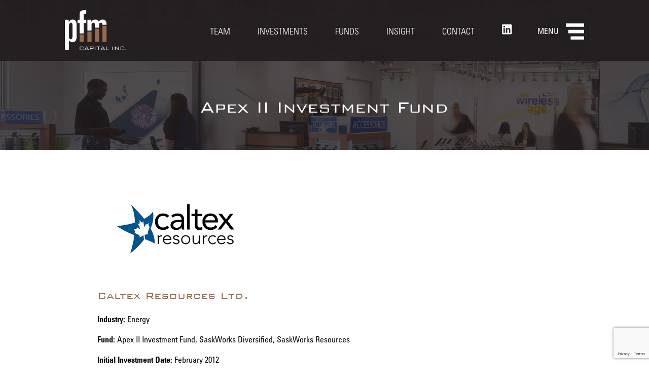

--- FILE ---
content_type: text/html; charset=UTF-8
request_url: https://www.pfm.ca/portfolio/caltex-resources-ltd/apex-ii-investment-fund
body_size: 6991
content:
<!DOCTYPE html>
<!--[if IE 8]><html class="ie8" lang="en-US"><![endif]-->
<!--[if gt IE 8]><!--><html lang="en-US"><!--<![endif]-->
<head>
	<meta charset="UTF-8" />
	<meta http-equiv="X-UA-Compatible" content="IE=edge">
	<meta name="viewport" content="width=device-width, initial-scale=1.0, maximum-scale=1.0">

	<title>Caltex Resources Ltd. | PFM Capital Inc.</title>

	<link rel="apple-touch-icon-precomposed" href="https://www.pfm.ca/favicon-152.png">
	<meta name="msapplication-TileColor" content="#FFFFFF">
	<meta name="msapplication-TileImage" content="https://www.pfm.ca/favicon-144.png">

	<meta name='robots' content='max-image-preview:large' />
<link rel='dns-prefetch' href='//ajax.googleapis.com' />
<link rel='dns-prefetch' href='//cdnjs.cloudflare.com' />
<link rel='dns-prefetch' href='//fast.fonts.net' />
<link rel="alternate" title="oEmbed (JSON)" type="application/json+oembed" href="https://www.pfm.ca/wp-json/oembed/1.0/embed?url=https%3A%2F%2Fwww.pfm.ca%2Fportfolio%2Fcaltex-resources-ltd" />
<link rel="alternate" title="oEmbed (XML)" type="text/xml+oembed" href="https://www.pfm.ca/wp-json/oembed/1.0/embed?url=https%3A%2F%2Fwww.pfm.ca%2Fportfolio%2Fcaltex-resources-ltd&#038;format=xml" />
<style id='wp-img-auto-sizes-contain-inline-css' type='text/css'>
img:is([sizes=auto i],[sizes^="auto," i]){contain-intrinsic-size:3000px 1500px}
/*# sourceURL=wp-img-auto-sizes-contain-inline-css */
</style>
<style id='wp-block-library-inline-css' type='text/css'>
:root{--wp-block-synced-color:#7a00df;--wp-block-synced-color--rgb:122,0,223;--wp-bound-block-color:var(--wp-block-synced-color);--wp-editor-canvas-background:#ddd;--wp-admin-theme-color:#007cba;--wp-admin-theme-color--rgb:0,124,186;--wp-admin-theme-color-darker-10:#006ba1;--wp-admin-theme-color-darker-10--rgb:0,107,160.5;--wp-admin-theme-color-darker-20:#005a87;--wp-admin-theme-color-darker-20--rgb:0,90,135;--wp-admin-border-width-focus:2px}@media (min-resolution:192dpi){:root{--wp-admin-border-width-focus:1.5px}}.wp-element-button{cursor:pointer}:root .has-very-light-gray-background-color{background-color:#eee}:root .has-very-dark-gray-background-color{background-color:#313131}:root .has-very-light-gray-color{color:#eee}:root .has-very-dark-gray-color{color:#313131}:root .has-vivid-green-cyan-to-vivid-cyan-blue-gradient-background{background:linear-gradient(135deg,#00d084,#0693e3)}:root .has-purple-crush-gradient-background{background:linear-gradient(135deg,#34e2e4,#4721fb 50%,#ab1dfe)}:root .has-hazy-dawn-gradient-background{background:linear-gradient(135deg,#faaca8,#dad0ec)}:root .has-subdued-olive-gradient-background{background:linear-gradient(135deg,#fafae1,#67a671)}:root .has-atomic-cream-gradient-background{background:linear-gradient(135deg,#fdd79a,#004a59)}:root .has-nightshade-gradient-background{background:linear-gradient(135deg,#330968,#31cdcf)}:root .has-midnight-gradient-background{background:linear-gradient(135deg,#020381,#2874fc)}:root{--wp--preset--font-size--normal:16px;--wp--preset--font-size--huge:42px}.has-regular-font-size{font-size:1em}.has-larger-font-size{font-size:2.625em}.has-normal-font-size{font-size:var(--wp--preset--font-size--normal)}.has-huge-font-size{font-size:var(--wp--preset--font-size--huge)}.has-text-align-center{text-align:center}.has-text-align-left{text-align:left}.has-text-align-right{text-align:right}.has-fit-text{white-space:nowrap!important}#end-resizable-editor-section{display:none}.aligncenter{clear:both}.items-justified-left{justify-content:flex-start}.items-justified-center{justify-content:center}.items-justified-right{justify-content:flex-end}.items-justified-space-between{justify-content:space-between}.screen-reader-text{border:0;clip-path:inset(50%);height:1px;margin:-1px;overflow:hidden;padding:0;position:absolute;width:1px;word-wrap:normal!important}.screen-reader-text:focus{background-color:#ddd;clip-path:none;color:#444;display:block;font-size:1em;height:auto;left:5px;line-height:normal;padding:15px 23px 14px;text-decoration:none;top:5px;width:auto;z-index:100000}html :where(.has-border-color){border-style:solid}html :where([style*=border-top-color]){border-top-style:solid}html :where([style*=border-right-color]){border-right-style:solid}html :where([style*=border-bottom-color]){border-bottom-style:solid}html :where([style*=border-left-color]){border-left-style:solid}html :where([style*=border-width]){border-style:solid}html :where([style*=border-top-width]){border-top-style:solid}html :where([style*=border-right-width]){border-right-style:solid}html :where([style*=border-bottom-width]){border-bottom-style:solid}html :where([style*=border-left-width]){border-left-style:solid}html :where(img[class*=wp-image-]){height:auto;max-width:100%}:where(figure){margin:0 0 1em}html :where(.is-position-sticky){--wp-admin--admin-bar--position-offset:var(--wp-admin--admin-bar--height,0px)}@media screen and (max-width:600px){html :where(.is-position-sticky){--wp-admin--admin-bar--position-offset:0px}}

/*# sourceURL=wp-block-library-inline-css */
</style><style id='global-styles-inline-css' type='text/css'>
:root{--wp--preset--aspect-ratio--square: 1;--wp--preset--aspect-ratio--4-3: 4/3;--wp--preset--aspect-ratio--3-4: 3/4;--wp--preset--aspect-ratio--3-2: 3/2;--wp--preset--aspect-ratio--2-3: 2/3;--wp--preset--aspect-ratio--16-9: 16/9;--wp--preset--aspect-ratio--9-16: 9/16;--wp--preset--color--black: #000000;--wp--preset--color--cyan-bluish-gray: #abb8c3;--wp--preset--color--white: #ffffff;--wp--preset--color--pale-pink: #f78da7;--wp--preset--color--vivid-red: #cf2e2e;--wp--preset--color--luminous-vivid-orange: #ff6900;--wp--preset--color--luminous-vivid-amber: #fcb900;--wp--preset--color--light-green-cyan: #7bdcb5;--wp--preset--color--vivid-green-cyan: #00d084;--wp--preset--color--pale-cyan-blue: #8ed1fc;--wp--preset--color--vivid-cyan-blue: #0693e3;--wp--preset--color--vivid-purple: #9b51e0;--wp--preset--gradient--vivid-cyan-blue-to-vivid-purple: linear-gradient(135deg,rgb(6,147,227) 0%,rgb(155,81,224) 100%);--wp--preset--gradient--light-green-cyan-to-vivid-green-cyan: linear-gradient(135deg,rgb(122,220,180) 0%,rgb(0,208,130) 100%);--wp--preset--gradient--luminous-vivid-amber-to-luminous-vivid-orange: linear-gradient(135deg,rgb(252,185,0) 0%,rgb(255,105,0) 100%);--wp--preset--gradient--luminous-vivid-orange-to-vivid-red: linear-gradient(135deg,rgb(255,105,0) 0%,rgb(207,46,46) 100%);--wp--preset--gradient--very-light-gray-to-cyan-bluish-gray: linear-gradient(135deg,rgb(238,238,238) 0%,rgb(169,184,195) 100%);--wp--preset--gradient--cool-to-warm-spectrum: linear-gradient(135deg,rgb(74,234,220) 0%,rgb(151,120,209) 20%,rgb(207,42,186) 40%,rgb(238,44,130) 60%,rgb(251,105,98) 80%,rgb(254,248,76) 100%);--wp--preset--gradient--blush-light-purple: linear-gradient(135deg,rgb(255,206,236) 0%,rgb(152,150,240) 100%);--wp--preset--gradient--blush-bordeaux: linear-gradient(135deg,rgb(254,205,165) 0%,rgb(254,45,45) 50%,rgb(107,0,62) 100%);--wp--preset--gradient--luminous-dusk: linear-gradient(135deg,rgb(255,203,112) 0%,rgb(199,81,192) 50%,rgb(65,88,208) 100%);--wp--preset--gradient--pale-ocean: linear-gradient(135deg,rgb(255,245,203) 0%,rgb(182,227,212) 50%,rgb(51,167,181) 100%);--wp--preset--gradient--electric-grass: linear-gradient(135deg,rgb(202,248,128) 0%,rgb(113,206,126) 100%);--wp--preset--gradient--midnight: linear-gradient(135deg,rgb(2,3,129) 0%,rgb(40,116,252) 100%);--wp--preset--font-size--small: 13px;--wp--preset--font-size--medium: 20px;--wp--preset--font-size--large: 36px;--wp--preset--font-size--x-large: 42px;--wp--preset--spacing--20: 0.44rem;--wp--preset--spacing--30: 0.67rem;--wp--preset--spacing--40: 1rem;--wp--preset--spacing--50: 1.5rem;--wp--preset--spacing--60: 2.25rem;--wp--preset--spacing--70: 3.38rem;--wp--preset--spacing--80: 5.06rem;--wp--preset--shadow--natural: 6px 6px 9px rgba(0, 0, 0, 0.2);--wp--preset--shadow--deep: 12px 12px 50px rgba(0, 0, 0, 0.4);--wp--preset--shadow--sharp: 6px 6px 0px rgba(0, 0, 0, 0.2);--wp--preset--shadow--outlined: 6px 6px 0px -3px rgb(255, 255, 255), 6px 6px rgb(0, 0, 0);--wp--preset--shadow--crisp: 6px 6px 0px rgb(0, 0, 0);}:where(.is-layout-flex){gap: 0.5em;}:where(.is-layout-grid){gap: 0.5em;}body .is-layout-flex{display: flex;}.is-layout-flex{flex-wrap: wrap;align-items: center;}.is-layout-flex > :is(*, div){margin: 0;}body .is-layout-grid{display: grid;}.is-layout-grid > :is(*, div){margin: 0;}:where(.wp-block-columns.is-layout-flex){gap: 2em;}:where(.wp-block-columns.is-layout-grid){gap: 2em;}:where(.wp-block-post-template.is-layout-flex){gap: 1.25em;}:where(.wp-block-post-template.is-layout-grid){gap: 1.25em;}.has-black-color{color: var(--wp--preset--color--black) !important;}.has-cyan-bluish-gray-color{color: var(--wp--preset--color--cyan-bluish-gray) !important;}.has-white-color{color: var(--wp--preset--color--white) !important;}.has-pale-pink-color{color: var(--wp--preset--color--pale-pink) !important;}.has-vivid-red-color{color: var(--wp--preset--color--vivid-red) !important;}.has-luminous-vivid-orange-color{color: var(--wp--preset--color--luminous-vivid-orange) !important;}.has-luminous-vivid-amber-color{color: var(--wp--preset--color--luminous-vivid-amber) !important;}.has-light-green-cyan-color{color: var(--wp--preset--color--light-green-cyan) !important;}.has-vivid-green-cyan-color{color: var(--wp--preset--color--vivid-green-cyan) !important;}.has-pale-cyan-blue-color{color: var(--wp--preset--color--pale-cyan-blue) !important;}.has-vivid-cyan-blue-color{color: var(--wp--preset--color--vivid-cyan-blue) !important;}.has-vivid-purple-color{color: var(--wp--preset--color--vivid-purple) !important;}.has-black-background-color{background-color: var(--wp--preset--color--black) !important;}.has-cyan-bluish-gray-background-color{background-color: var(--wp--preset--color--cyan-bluish-gray) !important;}.has-white-background-color{background-color: var(--wp--preset--color--white) !important;}.has-pale-pink-background-color{background-color: var(--wp--preset--color--pale-pink) !important;}.has-vivid-red-background-color{background-color: var(--wp--preset--color--vivid-red) !important;}.has-luminous-vivid-orange-background-color{background-color: var(--wp--preset--color--luminous-vivid-orange) !important;}.has-luminous-vivid-amber-background-color{background-color: var(--wp--preset--color--luminous-vivid-amber) !important;}.has-light-green-cyan-background-color{background-color: var(--wp--preset--color--light-green-cyan) !important;}.has-vivid-green-cyan-background-color{background-color: var(--wp--preset--color--vivid-green-cyan) !important;}.has-pale-cyan-blue-background-color{background-color: var(--wp--preset--color--pale-cyan-blue) !important;}.has-vivid-cyan-blue-background-color{background-color: var(--wp--preset--color--vivid-cyan-blue) !important;}.has-vivid-purple-background-color{background-color: var(--wp--preset--color--vivid-purple) !important;}.has-black-border-color{border-color: var(--wp--preset--color--black) !important;}.has-cyan-bluish-gray-border-color{border-color: var(--wp--preset--color--cyan-bluish-gray) !important;}.has-white-border-color{border-color: var(--wp--preset--color--white) !important;}.has-pale-pink-border-color{border-color: var(--wp--preset--color--pale-pink) !important;}.has-vivid-red-border-color{border-color: var(--wp--preset--color--vivid-red) !important;}.has-luminous-vivid-orange-border-color{border-color: var(--wp--preset--color--luminous-vivid-orange) !important;}.has-luminous-vivid-amber-border-color{border-color: var(--wp--preset--color--luminous-vivid-amber) !important;}.has-light-green-cyan-border-color{border-color: var(--wp--preset--color--light-green-cyan) !important;}.has-vivid-green-cyan-border-color{border-color: var(--wp--preset--color--vivid-green-cyan) !important;}.has-pale-cyan-blue-border-color{border-color: var(--wp--preset--color--pale-cyan-blue) !important;}.has-vivid-cyan-blue-border-color{border-color: var(--wp--preset--color--vivid-cyan-blue) !important;}.has-vivid-purple-border-color{border-color: var(--wp--preset--color--vivid-purple) !important;}.has-vivid-cyan-blue-to-vivid-purple-gradient-background{background: var(--wp--preset--gradient--vivid-cyan-blue-to-vivid-purple) !important;}.has-light-green-cyan-to-vivid-green-cyan-gradient-background{background: var(--wp--preset--gradient--light-green-cyan-to-vivid-green-cyan) !important;}.has-luminous-vivid-amber-to-luminous-vivid-orange-gradient-background{background: var(--wp--preset--gradient--luminous-vivid-amber-to-luminous-vivid-orange) !important;}.has-luminous-vivid-orange-to-vivid-red-gradient-background{background: var(--wp--preset--gradient--luminous-vivid-orange-to-vivid-red) !important;}.has-very-light-gray-to-cyan-bluish-gray-gradient-background{background: var(--wp--preset--gradient--very-light-gray-to-cyan-bluish-gray) !important;}.has-cool-to-warm-spectrum-gradient-background{background: var(--wp--preset--gradient--cool-to-warm-spectrum) !important;}.has-blush-light-purple-gradient-background{background: var(--wp--preset--gradient--blush-light-purple) !important;}.has-blush-bordeaux-gradient-background{background: var(--wp--preset--gradient--blush-bordeaux) !important;}.has-luminous-dusk-gradient-background{background: var(--wp--preset--gradient--luminous-dusk) !important;}.has-pale-ocean-gradient-background{background: var(--wp--preset--gradient--pale-ocean) !important;}.has-electric-grass-gradient-background{background: var(--wp--preset--gradient--electric-grass) !important;}.has-midnight-gradient-background{background: var(--wp--preset--gradient--midnight) !important;}.has-small-font-size{font-size: var(--wp--preset--font-size--small) !important;}.has-medium-font-size{font-size: var(--wp--preset--font-size--medium) !important;}.has-large-font-size{font-size: var(--wp--preset--font-size--large) !important;}.has-x-large-font-size{font-size: var(--wp--preset--font-size--x-large) !important;}
/*# sourceURL=global-styles-inline-css */
</style>

<style id='classic-theme-styles-inline-css' type='text/css'>
/*! This file is auto-generated */
.wp-block-button__link{color:#fff;background-color:#32373c;border-radius:9999px;box-shadow:none;text-decoration:none;padding:calc(.667em + 2px) calc(1.333em + 2px);font-size:1.125em}.wp-block-file__button{background:#32373c;color:#fff;text-decoration:none}
/*# sourceURL=/wp-includes/css/classic-themes.min.css */
</style>
<link rel='stylesheet' id='style-css' href='https://www.pfm.ca/wp-content/themes/pfm/style.css?ver=91737' type='text/css' media='all' />
<link rel='stylesheet' id='fonts-css' href='//fast.fonts.net/cssapi/69681240-1a07-4640-8e2d-ea8d6f1e37f2.css?ver=1.0' type='text/css' media='all' />
<link rel="https://api.w.org/" href="https://www.pfm.ca/wp-json/" /><link rel="canonical" href="https://www.pfm.ca/portfolio/caltex-resources-ltd" />
<link rel='shortlink' href='https://www.pfm.ca/?p=1706' />
	<!-- Google tag (gtag.js) --> <script async src=https://www.googletagmanager.com/gtag/js?id=G-L1K7FJ3TCZ></script> <script> window.dataLayer = window.dataLayer || []; function gtag(){dataLayer.push(arguments);} gtag('js', new Date()); gtag('config', 'G-L1K7FJ3TCZ'); </script>

	<!-- Global site tag (gtag.js) - Google Analytics -->
	<script async src="https://www.googletagmanager.com/gtag/js?id=UA-49269987-1"></script>
	<script>
		window.dataLayer = window.dataLayer || [];
		function gtag(){dataLayer.push(arguments);}
		gtag('js', new Date());

		gtag('config', 'UA-49269987-1');
	</script>
</head>


<body class="wp-singular portfolio-template-default single single-portfolio postid-1706 wp-theme-pfm fixed">

	<header class="group">
		<div class="logo">
			<a href="https://www.pfm.ca/" title="PFM Capital Inc." rel="home"><img src="https://www.pfm.ca/wp-content/themes/pfm/images/logo.png" alt="PFM Capital Inc." /></a>
		</div>
		<button class="menu">Menu</button>
		<nav class="top laptop">
			<div class="menu-top-menu-container"><ul id="menu-top-menu" class="menu"><li id="menu-item-53" class="menu-item menu-item-type-post_type menu-item-object-page menu-item-53"><a href="https://www.pfm.ca/team">Team</a></li>
<li id="menu-item-1916" class="menu-item menu-item-type-post_type menu-item-object-page menu-item-1916"><a href="https://www.pfm.ca/investments">Investments</a></li>
<li id="menu-item-1936" class="menu-item menu-item-type-post_type menu-item-object-page menu-item-1936"><a href="https://www.pfm.ca/funds">Funds</a></li>
<li id="menu-item-87" class="menu-item menu-item-type-taxonomy menu-item-object-category menu-item-87"><a href="https://www.pfm.ca/category/insight">Insight</a></li>
<li id="menu-item-51" class="menu-item menu-item-type-post_type menu-item-object-page menu-item-51"><a href="https://www.pfm.ca/contact">Contact</a></li>
<li id="menu-item-1181" class="linkedin menu-item menu-item-type-custom menu-item-object-custom menu-item-1181"><a target="_blank" href="https://www.linkedin.com/company/pfm-capital-inc./"><span class="icon"></span></a></li>
</ul></div>		</nav>
		<nav class="main">
						<ul>
				<li><a href="https://www.pfm.ca/#who-we-are">Who We Are</a></li><li><a href="https://www.pfm.ca/#strategy">Strategy</a></li><li><a href="https://www.pfm.ca/#our-typical-investment">Our Typical Investment</a></li><li><a href="https://www.pfm.ca/#results">Results</a></li>			</ul>
			<div class="hide-on-laptop top-menu">
				<div class="menu-top-menu-container"><ul id="menu-top-menu-1" class="menu"><li class="menu-item menu-item-type-post_type menu-item-object-page menu-item-53"><a href="https://www.pfm.ca/team">Team</a></li>
<li class="menu-item menu-item-type-post_type menu-item-object-page menu-item-1916"><a href="https://www.pfm.ca/investments">Investments</a></li>
<li class="menu-item menu-item-type-post_type menu-item-object-page menu-item-1936"><a href="https://www.pfm.ca/funds">Funds</a></li>
<li class="menu-item menu-item-type-taxonomy menu-item-object-category menu-item-87"><a href="https://www.pfm.ca/category/insight">Insight</a></li>
<li class="menu-item menu-item-type-post_type menu-item-object-page menu-item-51"><a href="https://www.pfm.ca/contact">Contact</a></li>
<li class="linkedin menu-item menu-item-type-custom menu-item-object-custom menu-item-1181"><a target="_blank" href="https://www.linkedin.com/company/pfm-capital-inc./"><span class="icon"></span></a></li>
</ul></div>			</div>
												<a class="button white" href="https://www.pfm.ca/modern-slavery">Modern Slavery</a>
									<a class="button white" href="https://www.pfm.ca/privacy-policies">Terms of Use</a>
									<a class="button white" href="https://www.pfm.ca/partner-login">Partner Login</a>
															</nav>
	</header>

	<div class="content" role="main">

										<section class="page banner">
					<img src="https://www.pfm.ca/assets/apex-investments-banner-scaled.jpg" alt="Apex II Investment Fund" />
					<div class="horizontal-center">
						<div class="vertical-center">
							<h1>Apex II Investment Fund</h1>
						</div>
					</div>
				</section>
			
							
			<article class="post-content group portfolio">
								<div class="left-column full">
																<img src="https://www.pfm.ca/assets/logo-caltex.png" alt="Caltex Resources Ltd." />
					
					<h2>Caltex Resources Ltd.</h2>

																<p><strong>Industry:</strong> Energy</p>
					
																<p><strong>Fund:</strong> Apex II Investment Fund, SaskWorks Diversified, SaskWorks Resources</p>
					
											<p><strong>Initial Investment Date:</strong> February 2012</p>
																					<p><strong>Website:</strong> <a href="http://caltexresources.com/" target="_blank">caltexresources.com</a></p>
					
																<p><strong>Status:</strong> <span class="exit">Exited </span></p>
					
					<p>Caltex Resources Ltd. is a private oil &amp; gas company focused on the exploration, development, and acquisition of heavy oil properties in western Saskatchewan and eastern Alberta. The management team will seek to replicate past success by deploying a similar strategy of strategic acquisitions and organic growth by focusing on technically/economically robust plays.</p>

					<a class="back" href="https://www.pfm.ca/investments/apex-ii-investment-fund" />&lsaquo; Back to Apex II Investment Fund</a>
				</div>
							</article>

									</div>
	<footer class="center">
		<p>
			<span class="separator">&copy; 2026 PFM Capital Inc.</span>
			<span class="separator">2nd Floor, The Assiniboia Club Building</span><span class="separator">1925 Victoria Avenue, Regina, Saskatchewan  S4P 0R3</span><span class="separator mobile-separator"><span class="label">TEL</span> (306) 791-4855</span><span class="separator mobile-separator">pfm@pfm.ca</span><span class="separator mobile-separator">investorrelations@pfm.ca</span><span class="separator mobile-separator"><a href="https://www.linkedin.com/company/pfm-capital-inc./" target="_blank"><img src="https://www.pfm.ca/assets/linkedin-small.png" alt="LinkedIn" /></a></span>		</p>
	</footer>
	<p class="center disclaimer tablet">Through its affiliation with the fund managers PFM Fund Operations, PFM Venture Capital, Prairie Ventures GP, TopSoil Farm Land Management, and TopSoil Farm Land Management (II), and doing business as PFM Capital ("PFM Capital" or "PFM"), PFM is a leading private equity investment firm in Saskatchewan. Founded in 1989 as a corporate finance company, PFM has been managing private equity and venture capital funds since 1993. This website does not represent an offering of securities. The information disclosed is incomplete and can be qualified in its entirety by each fund's most recent offering document or limited partnership agreement, obtainable free of charge by contacting PFM Capital Inc. The securities described herein are only available to eligible investors in Canada in accordance with applicable securities laws.

<a class="legal-nav" href="https://www.pfm.ca/privacy-policies">Terms of Use</a></p>
	<p class="center disclaimer mobile"><a href="https://www.pfm.ca/disclaimer">Disclaimer</a> <span class="separator">|</span> <a href="https://www.pfm.ca/privacy-policies">Terms of Use</a></p>

	<script type="speculationrules">
{"prefetch":[{"source":"document","where":{"and":[{"href_matches":"/*"},{"not":{"href_matches":["/wp-*.php","/wp-admin/*","/assets/*","/wp-content/*","/wp-content/plugins/*","/wp-content/themes/pfm/*","/*\\?(.+)"]}},{"not":{"selector_matches":"a[rel~=\"nofollow\"]"}},{"not":{"selector_matches":".no-prefetch, .no-prefetch a"}}]},"eagerness":"conservative"}]}
</script>
<script type="text/javascript" src="https://www.pfm.ca/wp-includes/js/dist/hooks.min.js?ver=dd5603f07f9220ed27f1" id="wp-hooks-js"></script>
<script type="text/javascript" src="https://www.pfm.ca/wp-includes/js/dist/i18n.min.js?ver=c26c3dc7bed366793375" id="wp-i18n-js"></script>
<script type="text/javascript" id="wp-i18n-js-after">
/* <![CDATA[ */
wp.i18n.setLocaleData( { 'text direction\u0004ltr': [ 'ltr' ] } );
//# sourceURL=wp-i18n-js-after
/* ]]> */
</script>
<script type="text/javascript" src="https://www.pfm.ca/wp-content/plugins/contact-form-7/includes/swv/js/index.js?ver=6.1.4" id="swv-js"></script>
<script type="text/javascript" id="contact-form-7-js-before">
/* <![CDATA[ */
var wpcf7 = {
    "api": {
        "root": "https:\/\/www.pfm.ca\/wp-json\/",
        "namespace": "contact-form-7\/v1"
    },
    "cached": 1
};
//# sourceURL=contact-form-7-js-before
/* ]]> */
</script>
<script type="text/javascript" src="https://www.pfm.ca/wp-content/plugins/contact-form-7/includes/js/index.js?ver=6.1.4" id="contact-form-7-js"></script>
<script src="//ajax.googleapis.com/ajax/libs/jquery/1.12.4/jquery.min.js?ver=1.12.4" type="text/javascript"></script>
<script>if (!window.jQuery) { document.write('<script src="https://www.pfm.ca/wp-content/themes/pfm/js/lib/jquery-1.12.4.min.js"><\/script>'); }</script>
<script src="//cdnjs.cloudflare.com/ajax/libs/Chart.js/2.1.6/Chart.min.js?ver=2.1.6" defer="defer" type="text/javascript"></script>
<script src="https://www.pfm.ca/wp-content/themes/pfm/js/lib/lightlightbox.min.js?ver=1.2" defer="defer" type="text/javascript"></script>
<script src="https://www.pfm.ca/wp-content/themes/pfm/js/lib/koluhms.min.js?ver=1.1" defer="defer" type="text/javascript"></script>
<script src="https://www.pfm.ca/wp-content/themes/pfm/js/main.js?ver=42158" defer="defer" type="text/javascript"></script>
<script type="text/javascript" src="https://www.google.com/recaptcha/api.js?render=6LeZXLsUAAAAAMs7H6PjuImYLnJGGG_HTEWBOv60&amp;ver=3.0" id="google-recaptcha-js"></script>
<script type="text/javascript" src="https://www.pfm.ca/wp-includes/js/dist/vendor/wp-polyfill.min.js?ver=3.15.0" id="wp-polyfill-js"></script>
<script type="text/javascript" id="wpcf7-recaptcha-js-before">
/* <![CDATA[ */
var wpcf7_recaptcha = {
    "sitekey": "6LeZXLsUAAAAAMs7H6PjuImYLnJGGG_HTEWBOv60",
    "actions": {
        "homepage": "homepage",
        "contactform": "contactform"
    }
};
//# sourceURL=wpcf7-recaptcha-js-before
/* ]]> */
</script>
<script type="text/javascript" src="https://www.pfm.ca/wp-content/plugins/contact-form-7/modules/recaptcha/index.js?ver=6.1.4" id="wpcf7-recaptcha-js"></script>

	<script type="text/javascript" src="https://analytics.clickdimensions.com/ts.js" > </script> 

	<script type="text/javascript">
		var cdAnalytics = new clickdimensions.Analytics('analytics.clickdimensions.com');
		cdAnalytics.setAccountKey('akMtSIYqg9k2UpajmcqxEu');
		cdAnalytics.setDomain('pfm.ca');
		cdAnalytics.setScore(typeof(cdScore) == "undefined" ? 0 : (cdScore == 0 ? null : cdScore));
		cdAnalytics.trackPage();
	</script>
</body>
</html>

<!-- Dynamic page generated in 0.571 seconds. -->
<!-- Cached page generated by WP-Super-Cache on 2026-02-01 02:59:21 -->

<!-- super cache -->

--- FILE ---
content_type: text/html; charset=utf-8
request_url: https://www.google.com/recaptcha/api2/anchor?ar=1&k=6LeZXLsUAAAAAMs7H6PjuImYLnJGGG_HTEWBOv60&co=aHR0cHM6Ly93d3cucGZtLmNhOjQ0Mw..&hl=en&v=N67nZn4AqZkNcbeMu4prBgzg&size=invisible&anchor-ms=20000&execute-ms=30000&cb=w2y549xloi50
body_size: 48756
content:
<!DOCTYPE HTML><html dir="ltr" lang="en"><head><meta http-equiv="Content-Type" content="text/html; charset=UTF-8">
<meta http-equiv="X-UA-Compatible" content="IE=edge">
<title>reCAPTCHA</title>
<style type="text/css">
/* cyrillic-ext */
@font-face {
  font-family: 'Roboto';
  font-style: normal;
  font-weight: 400;
  font-stretch: 100%;
  src: url(//fonts.gstatic.com/s/roboto/v48/KFO7CnqEu92Fr1ME7kSn66aGLdTylUAMa3GUBHMdazTgWw.woff2) format('woff2');
  unicode-range: U+0460-052F, U+1C80-1C8A, U+20B4, U+2DE0-2DFF, U+A640-A69F, U+FE2E-FE2F;
}
/* cyrillic */
@font-face {
  font-family: 'Roboto';
  font-style: normal;
  font-weight: 400;
  font-stretch: 100%;
  src: url(//fonts.gstatic.com/s/roboto/v48/KFO7CnqEu92Fr1ME7kSn66aGLdTylUAMa3iUBHMdazTgWw.woff2) format('woff2');
  unicode-range: U+0301, U+0400-045F, U+0490-0491, U+04B0-04B1, U+2116;
}
/* greek-ext */
@font-face {
  font-family: 'Roboto';
  font-style: normal;
  font-weight: 400;
  font-stretch: 100%;
  src: url(//fonts.gstatic.com/s/roboto/v48/KFO7CnqEu92Fr1ME7kSn66aGLdTylUAMa3CUBHMdazTgWw.woff2) format('woff2');
  unicode-range: U+1F00-1FFF;
}
/* greek */
@font-face {
  font-family: 'Roboto';
  font-style: normal;
  font-weight: 400;
  font-stretch: 100%;
  src: url(//fonts.gstatic.com/s/roboto/v48/KFO7CnqEu92Fr1ME7kSn66aGLdTylUAMa3-UBHMdazTgWw.woff2) format('woff2');
  unicode-range: U+0370-0377, U+037A-037F, U+0384-038A, U+038C, U+038E-03A1, U+03A3-03FF;
}
/* math */
@font-face {
  font-family: 'Roboto';
  font-style: normal;
  font-weight: 400;
  font-stretch: 100%;
  src: url(//fonts.gstatic.com/s/roboto/v48/KFO7CnqEu92Fr1ME7kSn66aGLdTylUAMawCUBHMdazTgWw.woff2) format('woff2');
  unicode-range: U+0302-0303, U+0305, U+0307-0308, U+0310, U+0312, U+0315, U+031A, U+0326-0327, U+032C, U+032F-0330, U+0332-0333, U+0338, U+033A, U+0346, U+034D, U+0391-03A1, U+03A3-03A9, U+03B1-03C9, U+03D1, U+03D5-03D6, U+03F0-03F1, U+03F4-03F5, U+2016-2017, U+2034-2038, U+203C, U+2040, U+2043, U+2047, U+2050, U+2057, U+205F, U+2070-2071, U+2074-208E, U+2090-209C, U+20D0-20DC, U+20E1, U+20E5-20EF, U+2100-2112, U+2114-2115, U+2117-2121, U+2123-214F, U+2190, U+2192, U+2194-21AE, U+21B0-21E5, U+21F1-21F2, U+21F4-2211, U+2213-2214, U+2216-22FF, U+2308-230B, U+2310, U+2319, U+231C-2321, U+2336-237A, U+237C, U+2395, U+239B-23B7, U+23D0, U+23DC-23E1, U+2474-2475, U+25AF, U+25B3, U+25B7, U+25BD, U+25C1, U+25CA, U+25CC, U+25FB, U+266D-266F, U+27C0-27FF, U+2900-2AFF, U+2B0E-2B11, U+2B30-2B4C, U+2BFE, U+3030, U+FF5B, U+FF5D, U+1D400-1D7FF, U+1EE00-1EEFF;
}
/* symbols */
@font-face {
  font-family: 'Roboto';
  font-style: normal;
  font-weight: 400;
  font-stretch: 100%;
  src: url(//fonts.gstatic.com/s/roboto/v48/KFO7CnqEu92Fr1ME7kSn66aGLdTylUAMaxKUBHMdazTgWw.woff2) format('woff2');
  unicode-range: U+0001-000C, U+000E-001F, U+007F-009F, U+20DD-20E0, U+20E2-20E4, U+2150-218F, U+2190, U+2192, U+2194-2199, U+21AF, U+21E6-21F0, U+21F3, U+2218-2219, U+2299, U+22C4-22C6, U+2300-243F, U+2440-244A, U+2460-24FF, U+25A0-27BF, U+2800-28FF, U+2921-2922, U+2981, U+29BF, U+29EB, U+2B00-2BFF, U+4DC0-4DFF, U+FFF9-FFFB, U+10140-1018E, U+10190-1019C, U+101A0, U+101D0-101FD, U+102E0-102FB, U+10E60-10E7E, U+1D2C0-1D2D3, U+1D2E0-1D37F, U+1F000-1F0FF, U+1F100-1F1AD, U+1F1E6-1F1FF, U+1F30D-1F30F, U+1F315, U+1F31C, U+1F31E, U+1F320-1F32C, U+1F336, U+1F378, U+1F37D, U+1F382, U+1F393-1F39F, U+1F3A7-1F3A8, U+1F3AC-1F3AF, U+1F3C2, U+1F3C4-1F3C6, U+1F3CA-1F3CE, U+1F3D4-1F3E0, U+1F3ED, U+1F3F1-1F3F3, U+1F3F5-1F3F7, U+1F408, U+1F415, U+1F41F, U+1F426, U+1F43F, U+1F441-1F442, U+1F444, U+1F446-1F449, U+1F44C-1F44E, U+1F453, U+1F46A, U+1F47D, U+1F4A3, U+1F4B0, U+1F4B3, U+1F4B9, U+1F4BB, U+1F4BF, U+1F4C8-1F4CB, U+1F4D6, U+1F4DA, U+1F4DF, U+1F4E3-1F4E6, U+1F4EA-1F4ED, U+1F4F7, U+1F4F9-1F4FB, U+1F4FD-1F4FE, U+1F503, U+1F507-1F50B, U+1F50D, U+1F512-1F513, U+1F53E-1F54A, U+1F54F-1F5FA, U+1F610, U+1F650-1F67F, U+1F687, U+1F68D, U+1F691, U+1F694, U+1F698, U+1F6AD, U+1F6B2, U+1F6B9-1F6BA, U+1F6BC, U+1F6C6-1F6CF, U+1F6D3-1F6D7, U+1F6E0-1F6EA, U+1F6F0-1F6F3, U+1F6F7-1F6FC, U+1F700-1F7FF, U+1F800-1F80B, U+1F810-1F847, U+1F850-1F859, U+1F860-1F887, U+1F890-1F8AD, U+1F8B0-1F8BB, U+1F8C0-1F8C1, U+1F900-1F90B, U+1F93B, U+1F946, U+1F984, U+1F996, U+1F9E9, U+1FA00-1FA6F, U+1FA70-1FA7C, U+1FA80-1FA89, U+1FA8F-1FAC6, U+1FACE-1FADC, U+1FADF-1FAE9, U+1FAF0-1FAF8, U+1FB00-1FBFF;
}
/* vietnamese */
@font-face {
  font-family: 'Roboto';
  font-style: normal;
  font-weight: 400;
  font-stretch: 100%;
  src: url(//fonts.gstatic.com/s/roboto/v48/KFO7CnqEu92Fr1ME7kSn66aGLdTylUAMa3OUBHMdazTgWw.woff2) format('woff2');
  unicode-range: U+0102-0103, U+0110-0111, U+0128-0129, U+0168-0169, U+01A0-01A1, U+01AF-01B0, U+0300-0301, U+0303-0304, U+0308-0309, U+0323, U+0329, U+1EA0-1EF9, U+20AB;
}
/* latin-ext */
@font-face {
  font-family: 'Roboto';
  font-style: normal;
  font-weight: 400;
  font-stretch: 100%;
  src: url(//fonts.gstatic.com/s/roboto/v48/KFO7CnqEu92Fr1ME7kSn66aGLdTylUAMa3KUBHMdazTgWw.woff2) format('woff2');
  unicode-range: U+0100-02BA, U+02BD-02C5, U+02C7-02CC, U+02CE-02D7, U+02DD-02FF, U+0304, U+0308, U+0329, U+1D00-1DBF, U+1E00-1E9F, U+1EF2-1EFF, U+2020, U+20A0-20AB, U+20AD-20C0, U+2113, U+2C60-2C7F, U+A720-A7FF;
}
/* latin */
@font-face {
  font-family: 'Roboto';
  font-style: normal;
  font-weight: 400;
  font-stretch: 100%;
  src: url(//fonts.gstatic.com/s/roboto/v48/KFO7CnqEu92Fr1ME7kSn66aGLdTylUAMa3yUBHMdazQ.woff2) format('woff2');
  unicode-range: U+0000-00FF, U+0131, U+0152-0153, U+02BB-02BC, U+02C6, U+02DA, U+02DC, U+0304, U+0308, U+0329, U+2000-206F, U+20AC, U+2122, U+2191, U+2193, U+2212, U+2215, U+FEFF, U+FFFD;
}
/* cyrillic-ext */
@font-face {
  font-family: 'Roboto';
  font-style: normal;
  font-weight: 500;
  font-stretch: 100%;
  src: url(//fonts.gstatic.com/s/roboto/v48/KFO7CnqEu92Fr1ME7kSn66aGLdTylUAMa3GUBHMdazTgWw.woff2) format('woff2');
  unicode-range: U+0460-052F, U+1C80-1C8A, U+20B4, U+2DE0-2DFF, U+A640-A69F, U+FE2E-FE2F;
}
/* cyrillic */
@font-face {
  font-family: 'Roboto';
  font-style: normal;
  font-weight: 500;
  font-stretch: 100%;
  src: url(//fonts.gstatic.com/s/roboto/v48/KFO7CnqEu92Fr1ME7kSn66aGLdTylUAMa3iUBHMdazTgWw.woff2) format('woff2');
  unicode-range: U+0301, U+0400-045F, U+0490-0491, U+04B0-04B1, U+2116;
}
/* greek-ext */
@font-face {
  font-family: 'Roboto';
  font-style: normal;
  font-weight: 500;
  font-stretch: 100%;
  src: url(//fonts.gstatic.com/s/roboto/v48/KFO7CnqEu92Fr1ME7kSn66aGLdTylUAMa3CUBHMdazTgWw.woff2) format('woff2');
  unicode-range: U+1F00-1FFF;
}
/* greek */
@font-face {
  font-family: 'Roboto';
  font-style: normal;
  font-weight: 500;
  font-stretch: 100%;
  src: url(//fonts.gstatic.com/s/roboto/v48/KFO7CnqEu92Fr1ME7kSn66aGLdTylUAMa3-UBHMdazTgWw.woff2) format('woff2');
  unicode-range: U+0370-0377, U+037A-037F, U+0384-038A, U+038C, U+038E-03A1, U+03A3-03FF;
}
/* math */
@font-face {
  font-family: 'Roboto';
  font-style: normal;
  font-weight: 500;
  font-stretch: 100%;
  src: url(//fonts.gstatic.com/s/roboto/v48/KFO7CnqEu92Fr1ME7kSn66aGLdTylUAMawCUBHMdazTgWw.woff2) format('woff2');
  unicode-range: U+0302-0303, U+0305, U+0307-0308, U+0310, U+0312, U+0315, U+031A, U+0326-0327, U+032C, U+032F-0330, U+0332-0333, U+0338, U+033A, U+0346, U+034D, U+0391-03A1, U+03A3-03A9, U+03B1-03C9, U+03D1, U+03D5-03D6, U+03F0-03F1, U+03F4-03F5, U+2016-2017, U+2034-2038, U+203C, U+2040, U+2043, U+2047, U+2050, U+2057, U+205F, U+2070-2071, U+2074-208E, U+2090-209C, U+20D0-20DC, U+20E1, U+20E5-20EF, U+2100-2112, U+2114-2115, U+2117-2121, U+2123-214F, U+2190, U+2192, U+2194-21AE, U+21B0-21E5, U+21F1-21F2, U+21F4-2211, U+2213-2214, U+2216-22FF, U+2308-230B, U+2310, U+2319, U+231C-2321, U+2336-237A, U+237C, U+2395, U+239B-23B7, U+23D0, U+23DC-23E1, U+2474-2475, U+25AF, U+25B3, U+25B7, U+25BD, U+25C1, U+25CA, U+25CC, U+25FB, U+266D-266F, U+27C0-27FF, U+2900-2AFF, U+2B0E-2B11, U+2B30-2B4C, U+2BFE, U+3030, U+FF5B, U+FF5D, U+1D400-1D7FF, U+1EE00-1EEFF;
}
/* symbols */
@font-face {
  font-family: 'Roboto';
  font-style: normal;
  font-weight: 500;
  font-stretch: 100%;
  src: url(//fonts.gstatic.com/s/roboto/v48/KFO7CnqEu92Fr1ME7kSn66aGLdTylUAMaxKUBHMdazTgWw.woff2) format('woff2');
  unicode-range: U+0001-000C, U+000E-001F, U+007F-009F, U+20DD-20E0, U+20E2-20E4, U+2150-218F, U+2190, U+2192, U+2194-2199, U+21AF, U+21E6-21F0, U+21F3, U+2218-2219, U+2299, U+22C4-22C6, U+2300-243F, U+2440-244A, U+2460-24FF, U+25A0-27BF, U+2800-28FF, U+2921-2922, U+2981, U+29BF, U+29EB, U+2B00-2BFF, U+4DC0-4DFF, U+FFF9-FFFB, U+10140-1018E, U+10190-1019C, U+101A0, U+101D0-101FD, U+102E0-102FB, U+10E60-10E7E, U+1D2C0-1D2D3, U+1D2E0-1D37F, U+1F000-1F0FF, U+1F100-1F1AD, U+1F1E6-1F1FF, U+1F30D-1F30F, U+1F315, U+1F31C, U+1F31E, U+1F320-1F32C, U+1F336, U+1F378, U+1F37D, U+1F382, U+1F393-1F39F, U+1F3A7-1F3A8, U+1F3AC-1F3AF, U+1F3C2, U+1F3C4-1F3C6, U+1F3CA-1F3CE, U+1F3D4-1F3E0, U+1F3ED, U+1F3F1-1F3F3, U+1F3F5-1F3F7, U+1F408, U+1F415, U+1F41F, U+1F426, U+1F43F, U+1F441-1F442, U+1F444, U+1F446-1F449, U+1F44C-1F44E, U+1F453, U+1F46A, U+1F47D, U+1F4A3, U+1F4B0, U+1F4B3, U+1F4B9, U+1F4BB, U+1F4BF, U+1F4C8-1F4CB, U+1F4D6, U+1F4DA, U+1F4DF, U+1F4E3-1F4E6, U+1F4EA-1F4ED, U+1F4F7, U+1F4F9-1F4FB, U+1F4FD-1F4FE, U+1F503, U+1F507-1F50B, U+1F50D, U+1F512-1F513, U+1F53E-1F54A, U+1F54F-1F5FA, U+1F610, U+1F650-1F67F, U+1F687, U+1F68D, U+1F691, U+1F694, U+1F698, U+1F6AD, U+1F6B2, U+1F6B9-1F6BA, U+1F6BC, U+1F6C6-1F6CF, U+1F6D3-1F6D7, U+1F6E0-1F6EA, U+1F6F0-1F6F3, U+1F6F7-1F6FC, U+1F700-1F7FF, U+1F800-1F80B, U+1F810-1F847, U+1F850-1F859, U+1F860-1F887, U+1F890-1F8AD, U+1F8B0-1F8BB, U+1F8C0-1F8C1, U+1F900-1F90B, U+1F93B, U+1F946, U+1F984, U+1F996, U+1F9E9, U+1FA00-1FA6F, U+1FA70-1FA7C, U+1FA80-1FA89, U+1FA8F-1FAC6, U+1FACE-1FADC, U+1FADF-1FAE9, U+1FAF0-1FAF8, U+1FB00-1FBFF;
}
/* vietnamese */
@font-face {
  font-family: 'Roboto';
  font-style: normal;
  font-weight: 500;
  font-stretch: 100%;
  src: url(//fonts.gstatic.com/s/roboto/v48/KFO7CnqEu92Fr1ME7kSn66aGLdTylUAMa3OUBHMdazTgWw.woff2) format('woff2');
  unicode-range: U+0102-0103, U+0110-0111, U+0128-0129, U+0168-0169, U+01A0-01A1, U+01AF-01B0, U+0300-0301, U+0303-0304, U+0308-0309, U+0323, U+0329, U+1EA0-1EF9, U+20AB;
}
/* latin-ext */
@font-face {
  font-family: 'Roboto';
  font-style: normal;
  font-weight: 500;
  font-stretch: 100%;
  src: url(//fonts.gstatic.com/s/roboto/v48/KFO7CnqEu92Fr1ME7kSn66aGLdTylUAMa3KUBHMdazTgWw.woff2) format('woff2');
  unicode-range: U+0100-02BA, U+02BD-02C5, U+02C7-02CC, U+02CE-02D7, U+02DD-02FF, U+0304, U+0308, U+0329, U+1D00-1DBF, U+1E00-1E9F, U+1EF2-1EFF, U+2020, U+20A0-20AB, U+20AD-20C0, U+2113, U+2C60-2C7F, U+A720-A7FF;
}
/* latin */
@font-face {
  font-family: 'Roboto';
  font-style: normal;
  font-weight: 500;
  font-stretch: 100%;
  src: url(//fonts.gstatic.com/s/roboto/v48/KFO7CnqEu92Fr1ME7kSn66aGLdTylUAMa3yUBHMdazQ.woff2) format('woff2');
  unicode-range: U+0000-00FF, U+0131, U+0152-0153, U+02BB-02BC, U+02C6, U+02DA, U+02DC, U+0304, U+0308, U+0329, U+2000-206F, U+20AC, U+2122, U+2191, U+2193, U+2212, U+2215, U+FEFF, U+FFFD;
}
/* cyrillic-ext */
@font-face {
  font-family: 'Roboto';
  font-style: normal;
  font-weight: 900;
  font-stretch: 100%;
  src: url(//fonts.gstatic.com/s/roboto/v48/KFO7CnqEu92Fr1ME7kSn66aGLdTylUAMa3GUBHMdazTgWw.woff2) format('woff2');
  unicode-range: U+0460-052F, U+1C80-1C8A, U+20B4, U+2DE0-2DFF, U+A640-A69F, U+FE2E-FE2F;
}
/* cyrillic */
@font-face {
  font-family: 'Roboto';
  font-style: normal;
  font-weight: 900;
  font-stretch: 100%;
  src: url(//fonts.gstatic.com/s/roboto/v48/KFO7CnqEu92Fr1ME7kSn66aGLdTylUAMa3iUBHMdazTgWw.woff2) format('woff2');
  unicode-range: U+0301, U+0400-045F, U+0490-0491, U+04B0-04B1, U+2116;
}
/* greek-ext */
@font-face {
  font-family: 'Roboto';
  font-style: normal;
  font-weight: 900;
  font-stretch: 100%;
  src: url(//fonts.gstatic.com/s/roboto/v48/KFO7CnqEu92Fr1ME7kSn66aGLdTylUAMa3CUBHMdazTgWw.woff2) format('woff2');
  unicode-range: U+1F00-1FFF;
}
/* greek */
@font-face {
  font-family: 'Roboto';
  font-style: normal;
  font-weight: 900;
  font-stretch: 100%;
  src: url(//fonts.gstatic.com/s/roboto/v48/KFO7CnqEu92Fr1ME7kSn66aGLdTylUAMa3-UBHMdazTgWw.woff2) format('woff2');
  unicode-range: U+0370-0377, U+037A-037F, U+0384-038A, U+038C, U+038E-03A1, U+03A3-03FF;
}
/* math */
@font-face {
  font-family: 'Roboto';
  font-style: normal;
  font-weight: 900;
  font-stretch: 100%;
  src: url(//fonts.gstatic.com/s/roboto/v48/KFO7CnqEu92Fr1ME7kSn66aGLdTylUAMawCUBHMdazTgWw.woff2) format('woff2');
  unicode-range: U+0302-0303, U+0305, U+0307-0308, U+0310, U+0312, U+0315, U+031A, U+0326-0327, U+032C, U+032F-0330, U+0332-0333, U+0338, U+033A, U+0346, U+034D, U+0391-03A1, U+03A3-03A9, U+03B1-03C9, U+03D1, U+03D5-03D6, U+03F0-03F1, U+03F4-03F5, U+2016-2017, U+2034-2038, U+203C, U+2040, U+2043, U+2047, U+2050, U+2057, U+205F, U+2070-2071, U+2074-208E, U+2090-209C, U+20D0-20DC, U+20E1, U+20E5-20EF, U+2100-2112, U+2114-2115, U+2117-2121, U+2123-214F, U+2190, U+2192, U+2194-21AE, U+21B0-21E5, U+21F1-21F2, U+21F4-2211, U+2213-2214, U+2216-22FF, U+2308-230B, U+2310, U+2319, U+231C-2321, U+2336-237A, U+237C, U+2395, U+239B-23B7, U+23D0, U+23DC-23E1, U+2474-2475, U+25AF, U+25B3, U+25B7, U+25BD, U+25C1, U+25CA, U+25CC, U+25FB, U+266D-266F, U+27C0-27FF, U+2900-2AFF, U+2B0E-2B11, U+2B30-2B4C, U+2BFE, U+3030, U+FF5B, U+FF5D, U+1D400-1D7FF, U+1EE00-1EEFF;
}
/* symbols */
@font-face {
  font-family: 'Roboto';
  font-style: normal;
  font-weight: 900;
  font-stretch: 100%;
  src: url(//fonts.gstatic.com/s/roboto/v48/KFO7CnqEu92Fr1ME7kSn66aGLdTylUAMaxKUBHMdazTgWw.woff2) format('woff2');
  unicode-range: U+0001-000C, U+000E-001F, U+007F-009F, U+20DD-20E0, U+20E2-20E4, U+2150-218F, U+2190, U+2192, U+2194-2199, U+21AF, U+21E6-21F0, U+21F3, U+2218-2219, U+2299, U+22C4-22C6, U+2300-243F, U+2440-244A, U+2460-24FF, U+25A0-27BF, U+2800-28FF, U+2921-2922, U+2981, U+29BF, U+29EB, U+2B00-2BFF, U+4DC0-4DFF, U+FFF9-FFFB, U+10140-1018E, U+10190-1019C, U+101A0, U+101D0-101FD, U+102E0-102FB, U+10E60-10E7E, U+1D2C0-1D2D3, U+1D2E0-1D37F, U+1F000-1F0FF, U+1F100-1F1AD, U+1F1E6-1F1FF, U+1F30D-1F30F, U+1F315, U+1F31C, U+1F31E, U+1F320-1F32C, U+1F336, U+1F378, U+1F37D, U+1F382, U+1F393-1F39F, U+1F3A7-1F3A8, U+1F3AC-1F3AF, U+1F3C2, U+1F3C4-1F3C6, U+1F3CA-1F3CE, U+1F3D4-1F3E0, U+1F3ED, U+1F3F1-1F3F3, U+1F3F5-1F3F7, U+1F408, U+1F415, U+1F41F, U+1F426, U+1F43F, U+1F441-1F442, U+1F444, U+1F446-1F449, U+1F44C-1F44E, U+1F453, U+1F46A, U+1F47D, U+1F4A3, U+1F4B0, U+1F4B3, U+1F4B9, U+1F4BB, U+1F4BF, U+1F4C8-1F4CB, U+1F4D6, U+1F4DA, U+1F4DF, U+1F4E3-1F4E6, U+1F4EA-1F4ED, U+1F4F7, U+1F4F9-1F4FB, U+1F4FD-1F4FE, U+1F503, U+1F507-1F50B, U+1F50D, U+1F512-1F513, U+1F53E-1F54A, U+1F54F-1F5FA, U+1F610, U+1F650-1F67F, U+1F687, U+1F68D, U+1F691, U+1F694, U+1F698, U+1F6AD, U+1F6B2, U+1F6B9-1F6BA, U+1F6BC, U+1F6C6-1F6CF, U+1F6D3-1F6D7, U+1F6E0-1F6EA, U+1F6F0-1F6F3, U+1F6F7-1F6FC, U+1F700-1F7FF, U+1F800-1F80B, U+1F810-1F847, U+1F850-1F859, U+1F860-1F887, U+1F890-1F8AD, U+1F8B0-1F8BB, U+1F8C0-1F8C1, U+1F900-1F90B, U+1F93B, U+1F946, U+1F984, U+1F996, U+1F9E9, U+1FA00-1FA6F, U+1FA70-1FA7C, U+1FA80-1FA89, U+1FA8F-1FAC6, U+1FACE-1FADC, U+1FADF-1FAE9, U+1FAF0-1FAF8, U+1FB00-1FBFF;
}
/* vietnamese */
@font-face {
  font-family: 'Roboto';
  font-style: normal;
  font-weight: 900;
  font-stretch: 100%;
  src: url(//fonts.gstatic.com/s/roboto/v48/KFO7CnqEu92Fr1ME7kSn66aGLdTylUAMa3OUBHMdazTgWw.woff2) format('woff2');
  unicode-range: U+0102-0103, U+0110-0111, U+0128-0129, U+0168-0169, U+01A0-01A1, U+01AF-01B0, U+0300-0301, U+0303-0304, U+0308-0309, U+0323, U+0329, U+1EA0-1EF9, U+20AB;
}
/* latin-ext */
@font-face {
  font-family: 'Roboto';
  font-style: normal;
  font-weight: 900;
  font-stretch: 100%;
  src: url(//fonts.gstatic.com/s/roboto/v48/KFO7CnqEu92Fr1ME7kSn66aGLdTylUAMa3KUBHMdazTgWw.woff2) format('woff2');
  unicode-range: U+0100-02BA, U+02BD-02C5, U+02C7-02CC, U+02CE-02D7, U+02DD-02FF, U+0304, U+0308, U+0329, U+1D00-1DBF, U+1E00-1E9F, U+1EF2-1EFF, U+2020, U+20A0-20AB, U+20AD-20C0, U+2113, U+2C60-2C7F, U+A720-A7FF;
}
/* latin */
@font-face {
  font-family: 'Roboto';
  font-style: normal;
  font-weight: 900;
  font-stretch: 100%;
  src: url(//fonts.gstatic.com/s/roboto/v48/KFO7CnqEu92Fr1ME7kSn66aGLdTylUAMa3yUBHMdazQ.woff2) format('woff2');
  unicode-range: U+0000-00FF, U+0131, U+0152-0153, U+02BB-02BC, U+02C6, U+02DA, U+02DC, U+0304, U+0308, U+0329, U+2000-206F, U+20AC, U+2122, U+2191, U+2193, U+2212, U+2215, U+FEFF, U+FFFD;
}

</style>
<link rel="stylesheet" type="text/css" href="https://www.gstatic.com/recaptcha/releases/N67nZn4AqZkNcbeMu4prBgzg/styles__ltr.css">
<script nonce="mmM0SzJyyNFivNvaMjTl_w" type="text/javascript">window['__recaptcha_api'] = 'https://www.google.com/recaptcha/api2/';</script>
<script type="text/javascript" src="https://www.gstatic.com/recaptcha/releases/N67nZn4AqZkNcbeMu4prBgzg/recaptcha__en.js" nonce="mmM0SzJyyNFivNvaMjTl_w">
      
    </script></head>
<body><div id="rc-anchor-alert" class="rc-anchor-alert"></div>
<input type="hidden" id="recaptcha-token" value="[base64]">
<script type="text/javascript" nonce="mmM0SzJyyNFivNvaMjTl_w">
      recaptcha.anchor.Main.init("[\x22ainput\x22,[\x22bgdata\x22,\x22\x22,\[base64]/[base64]/[base64]/[base64]/[base64]/UltsKytdPUU6KEU8MjA0OD9SW2wrK109RT4+NnwxOTI6KChFJjY0NTEyKT09NTUyOTYmJk0rMTxjLmxlbmd0aCYmKGMuY2hhckNvZGVBdChNKzEpJjY0NTEyKT09NTYzMjA/[base64]/[base64]/[base64]/[base64]/[base64]/[base64]/[base64]\x22,\[base64]\\u003d\x22,\x22D8OWwo3DjMOfwrTCmnbDtsKBejZdwp/DqGV1FsOqwopmwqHCo8O8w5JYw5dhwqzChVRDYQ/[base64]/[base64]/DvsKXw7XDlcK1w4lgwqvCtcOFasOGKsO+w652wrM5woUMEGXDncOgd8Ogw64sw71iwr8HNSV4w5Baw6NJM8ONCnlQwqjDu8OMw6LDocK1VhLDviXDjBvDg1PCjMKbJsOQDB/[base64]/w7Yfwq8uRMKHw73CinnDqsO6Z8OqwqPCkgd6DiPDk8OmwoTCnXHDm1cCw4lFM2/CnsOPwqg8X8O+E8K5Hld3w43DhlQcw5hAcnjDucOcDmBKwqtZw7vCucOHw4YbworCssOKa8KYw5gGSQZsGQN+cMOTHcODwpoQwrYUw6lAa8ObfCZnICUWw6jDpCjDvMORIhEIaGcLw5PChXlfaX5PMmzDslbCliMmakcCwqDDlU3CrT9RZWw2RkAiI8KZw4s/cyfCr8KgwpE5wp4GYcO7GcKjLQxXDMOAwpJCwp1pw47CvcOdYsOgCHLDvcO3NcKxwoTCrSRZw7/DoVLCqQfChcOww6vDosONwp83w4sjFQEjwp8/dA5dwqfDsMO3MsKLw5vCncK6w58GMMKcDjhSw7EvLcKVw58gw4VgR8Kkw6Zkw5gZworCjsOIGw3Dpx/ChcOaw7TCuG1oCcOZwqjDmQAuO0nDsWoVw4QSJMO7w4xkZ0vCmMKIQxQZw61YZ8O/[base64]/Dg8OUw4NeFsOswozDjnrDtsO0ZDrCl1JXwpvCpMKTwrUHwrM+CcKzIE13YMKgwosBQMOHYsOAwojCisOBw4rDlAhmNsKrb8KWYzXCik50wqorwqUURsOcwpzCjCjCuUpMZ8KVS8K9wpIdP3g/[base64]/CpWLCpQbDhlvClsOuPcO4ccKww5/DkksdYF3Cn8O0wpBxw41bUiTCnwBiGBRzwpxqFRYYw58Cw77Ck8O1woVcSsKzwol7CGpPcHPDssKib8KSasOZWHhawqJiN8KVZVZGw6Iww7Afwq7Di8OEwoVoSDzDqsKUw6jCil5tGRcBZMKTZTrCo8Kgw4UAT8KMehpIMcO7S8ObwpgxHmkaVsOKcF/DsxjCjsK9w7nCkcO1WMK7wpoQw5XDkcK5MRHCucKJdMOHVGUOecOOVXbCoRVDw7zCvAPCiUzCuj/ChxrDoGxJw77DpTLDiMK9GQESNMK3wrtAw54Jw5/DigcXw55NBMK/[base64]/Di8KydmrDhBg5wq3CocO5w6/[base64]/w5QowocDKHA/w51mw64UGH3CssKIUMOVc8KMLMKQTcOeeETDtys4w7dFfg/DgcOlA1UxbMKpdzLDucOUTsOAwpfDu8KgSi/ClsK+DDfCs8K9wqrCrMOvwrcoQcKPwq0qEifChW7ChQPCoMOXaMOsPMOLWWdAwqnDuDJxw4nCjgldRMOow5AwQFoNwp/Dn8OKCMKkMAIAa13DpsKdw7pLw47DikTCp3jCvljDnGpxw7vDnsO+w7kxKcONw6HCm8K/wr0zXcK7wqfCisKSdcOmfcOOw5ZBIQVIwqHDhVrCiMOvXMOHw5k8wq9UBcOBfsOfwpgYw4EqFzPDjTVLw6HCiyogw6IBHCXCtMKgw4nDvnfDsyB3QsO9S2bChsOcwp3CssOWwq/CoUEwP8KxwoghfFbCoMOwwoVaE00EwpvCocKmKsKQw6cecVvClcKgw7kXw6ZrdsKDw7vDg8OAwrnDjMKhPSDDv0YaSVXDp2APazQOIMOpwq81PsOzEsKIFMOsw5lYFMOHwqgba8K/KsKJInoYw7bDssKQYsOGDSQDecKzVMObwrjDpWULSwozw4RQwpTCr8KZw4c+L8OlGsOaw44Ow57CksOxwoZBasOxXMOBAXzCjsKAw544wqlRGmhjYMKVwrwQw58xwoQnW8K+wo43wrJFFMOLCsOBw5o0wq/ChV7Ci8Kzw7PDpMO/EhY0SsOwaBXClsK1wqMww6PChMOxScK1wqvCnMO2wo80asKPw7QiZ3nDvWgFYMKXw5nDp8O3w7tzUy/DiAnCisOaTwzCnjYvaMOWJHvDvMKHSMKDAsKowqMfF8Kuw5fCvsOvw4LDjgZkcwLDvwA/w4hBw6IgUcK8wrbCicKpw6MSw5PCtwE/w4bDh8KLw67DrCotwrdRwoMMRcO4wpXClSXDlAHCv8OuAsKSwpnCssO8A8OvwqjCqcOCwrMEw6JRbETDnsKDMBotwojDjsOMw5rDj8KGwowKworDocOaw6E5w6HCnMO/wpvCpsOjaDJfSiXCmsKANsK6QQbCtCs0ClnChUFGwoLCtzPCrcOKwoYvw7lFJXVPZcO4wo0BPAFnw7TCpjIHw4rDqMO/TxNFwoo5w7fDuMO2FMOAw5TDll8Mw4XDkMOaF33ClcOpw43CnCtFC016wppdMMKSWAvCvjnDosKOE8KBR8OMwqjDj0vCncOhcMOMwrHDjsKdGMOpwr5Bw5DDrydxfMKxwqtnIgrDpHvDg8KkwoHDo8Kqw4xPw6bChA5LFMO/w5N2wo9Iw7JVw5XCr8KWKMKLwqvDgsO6CmIufCzDhWJxM8K3wq0LV2smfEfDmUbDscKLw7RyMsKbw5ErZMOkw7jDrMKEX8KPwq1rwodowoDCqFfDlijDn8OyFcK/[base64]/DuVMtwqTDpMKww44zwqvCpMOEN8OvTX9Kw4/DqCnCnXlpworCmUA/wqTDtcKfKnY+FcK3ezdBKlTDtMO8IsKhwp3CmsKmb1sgw5xBDMKBC8KJU8O3JsOsOcKSwr7DqsO8L37Clisbwp/CrMKaXsOaw5hiw6TCv8ObGhJ4R8O7w5jCsMOVfQQrDMKpwo57wpvDklHCh8OowoN9TMONRsOPBMOhwpDDrMO4QEdww5NiwqoYw4bChljCuMOeTsK5w6XDiHszwq95wqE3wpNdwqXDkmDDvDDCkSRJw4TCjcOIwoDCk3bCgcO9wqvDgV/[base64]/CqsKURBcmw6HDskADZxN4ST5ieBBgw7LDhgZsF8OkHMOuCwZEOcKgw4HCmkFwaTHCvQNHGlkKC3zDkVXDrgnCrirCqMKgD8KRV8OoI8KbZsKvR0ghbitxR8OlMWAXw57CqcOHWsOdwqt+w70Tw4/DpsOIw58Fw5bDsDvCrMO0KsOkwoBHLyQzEwPDoCoOCz/DmibChzpewokIwpzCtDYjEcK7NsOIAsKhw5XDtEVyKETCiMK1wqY0w7l5wqfCpsK0wqBhXXg0MsKUWsKUwr1rwp1wwrcCF8Kqwo9pwqhlwqEPwrjCvsONYcK8fB1Cw4/[base64]/Cr8OGwpbDtMOYJkgTGVEsw5oSwrJkw7Zpwq0OAVLCinXCjhzCr38he8OWCAAfwp4uwpHDsRnCqcKywoBQTsKRYwnDsTfCuMKQcmjCo3LDqCsidMKPfSB4HHHDhcOaw4M0wr4/UcO/wofCmWLDpMOjw4cywr/Cg3bDvhw2bBTCk1YUUMK7LsKIK8KMXMKuIMOBaCDDtMKqHcOHw4fDjsKeGsKuw6RgNy7CmH3DsnvCocO6wqt/[base64]/DqcKfUn5BwrzCisORfQEzw7lWS8OHwoLDtcOGwpk7w657w4TCvMK/[base64]/[base64]/[base64]/Dg19YwrfDsk06w5Ifw5wSBsOow6w4w5RJw7LCjQhNw5XCgcOPTSXCikgcbAwCwq0Ma8KqDFc8w6V9w47DkMOPEcOYeMOHbzjDncKUOm/Cr8KeGSkwP8Okwo3Drx7DqDYcZsOSMV7ChcK7IjkdYcOZw4DDgcOYNFZGworDhhHDosKbwpvCr8Obw5MxwpjDohsqwqhUwod1wp0EdCrDscKiwqcswrlUGFkEw5UaMsOrw4TDkz1QZ8OMWcK0b8KTw4nDrMOcWMKSLcKzw4jCiz/DmFHCuXvCnMK2wr/CtcKZYF7CtHtccsOLwoHChXYfXFZjeUlAZ8K+wqRdMToVP2Zaw7MIw6QTwo1/L8Ksw4AFVcO4wqolwoDDosKkG3k8BB/CpAcZw7fCqsKtCmQVwrxTAcObwo7CjQvDth0Aw4cLVsOXO8KQPArDjSTDiMOPwojDiMK9Wjg5RlpAw4hew4cNw7HDucKAdhbChMK7w7BsFmN6w6Nzw7fCmMOkw6ExGMOuwpPDhT7DmnNOJsOowoU9AMKmZEXDgcKYwotWwqbClsOCUh/DmcO8wqEHw4c0w4HCsygMTcKrHTlHaEPCpsKfATEAwrLDp8KqNsKTw5nCgRIzE8K2R8Kjw4TCi2wmQXTDjRxMeMK4PcKbw49zBTXCpMOgFCNMGyhwRTBvTsOyM0HDtzfCsGEywprDmlRaw4Z6wo3CqGPClAtZBXrDjMOUWnzDoXAew5/DvQHChMKZdsKAKhhXw7HDhkDCllFawqfCjcO+BMOtOsOmwqbDoMKieG5PGH/CqsOlM27DrcK5McK4V8OFUQTDu3xBwqHCgxLDmUrCoSEcw7fCkMKDwojDqh1OfsOcwq99Fz8pwr17w5opOcOEw7UKwo0oLCxPwq5sOcKFw4DDh8KAw7Akd8KOw4bCksOQwq47KDrCsMO5VMKQbBfDpwkDwo/Dly7CuAR+wpXCkcKEJsKsHT/CocKBwotNIMO2w4fDswIcwqwyAcOBY8OBw57DocKFa8K6wpYDEsO7OsKaI1Itw5XDgS3Dl2fDqDnCiSDCvXtzVlIsZEhNwojDqsOfwpleC8KvPMKyw7jDmFHCgsKJwrV2AMK/cHJmw407w4ogEsO3OSk9wrAcKsOoFMObQl7Dn39YWsKyKz3DuWpdAcOFN8OwwpRhScO2SsODM8Ocw60MDysMSCvCmU3CgC7Dr1hrEn7CvcKvwrTDpsO5PhbCog/Ck8Ocwq/CtCvDncOdw6hxYBnCqVRkFgbCqcKJVl1xw7/DtMKZUkplecKuTF/[base64]/[base64]/wo/[base64]/CiVZZQMOWw6ppwqBBw6QidnfCscKzT2EDSMKZaFB1wqgFBCnCicOowrJCb8OBw45kwqDDj8Kwwpsuw73DtGPCksO5wrNww4TDlMKDw49awqMEA8KjAcK9SSdvwqfCosOTw5zDqQ3DvkF/w4/CizwbJ8O6Wk4swo0wwp9WIxXDpGhpw4FcwrjCgcKUwpjCnVJ3NcKzw73CiMKSD8O8GcOvw7AKwpLDucOPQcOlJ8OhLsKyNCLDsTVhw7zDsMKKw5DDgDbCrcKhw6RzLn/[base64]/DvsOhwr3Ck8Orwos8PMKRwps7GjpUw6pxw4p1w6fDn0o6w5XCnjktQsObwpTCsMOEdlLCpcKhJsOcPcKLDjsed2PCkMK+dMKCwqRfwrjCtgNew7kWwozDmcODQDxlNykEwr/Crh3CuWjDrXfCncO6QMKzw5LDpXHDm8KwTU/Dj0VAwpUcbcKpw67DhMODEcKFwrjDosKDKUPCrF/CiivCln3DgQcOw6JfZcO2acO5w4EKTMOqwrjCt8KTwq1KHFPDusOqH01fL8Oqa8O7T3jCrEHCs8O9w6EsDEbCnStgwqkbDMOeaU9rwojCqMONMcO3w6DClhl8LMKrXm9FdsKwRR/DgMKEN03DlcKIwpgdacKdwrHDvMO2JCY4YDrCm3ceTcKkRCTCocOswrvCsMOuGsO0w4dsXcKsUMKYckwVBxvDjypaw4UKwqbDh8OzI8O0QcO2Y1dadkHCuwpTwoLCjDTDhx0aDlglw7omQcKhw4R1ZSrCs8ODe8OnRcOsIsKteyReQCHCplLDu8KWI8KBYcO/[base64]/[base64]/w5XCpEjCjMKIIsKdwpHClsK7WiHDrsKywqjCmBzCrFUaw4jDlCsRw4UMTy3CkcOdwrXDgEnDi0nCgcKRwp9jw4UNw7QwwrQaw5nDszA6X8ODd8Kywr/CkitgwrhGwpMhC8O4wrXClBLCmsKxAsOxX8KHwprDjnXDhQgGwrjCn8OQw5Ujwrtow5/CgMO4QiTCn2B9HnrCtBrCpizDsTdEBj3CtcK4BDZ6wpfCn1LCucOaWsKcT2FLfMKcYMK2wovClknCp8KmBcOvw7/[base64]/Dn0gKw4UCwqcpwq/DojFUw4MmDsKjdSl/UgPDusOrdwDCpcOmwp9swox4w4rCpcO4w6MMcsOKw4M+Uh/DpMKfw6UYwrglasOuwpFYI8KnwpnCjWPDizHCqMOBwpBYXHYrw4NFX8K+TGACwp0zSsKjwpLCqV9rLsKYZMK6YMO7SsO6KjXDj2LDhcKhWMKtFgVGw7h/[base64]/wpkKWGfDiCgkbh3DhcOGdcOnXsKuwo3DsBYKJMOowqALw5DCpFdiUcKmwpV4wq3CgMKMw7FRwq8gETQTw6wGOivCocKBw5VOwrTDmhh7wrw/[base64]/CvA7CgjzCvMKiw5LDsi5Tw4Zgw7AwA8OUw5TDu1NpwqEoLHtOw5Mqf8OTCwHDlzk4w78Hw6bCu3xfGkN3wq8fL8OwHUtdKMOIAcKzI2tDw63Dp8Ouwq53JjbCvzjCoBTDnltdMhDCnC/CqMKQMsOAwrMfdi03w6oaOw7CpGV/WQ8NOgNFJwdQwpdmw4guw7IqG8KyEsOIKBjCsl4JNTLCisKrwrvDucO6w6lJacO6BlrCjHrDg35qwoVTAsOPUyNJw5YtwrXDj8ORw4J/TEk3w703RFjDiMK8dxQganFAUURBSCx7wpFFwpTCsC4Xw4BIw6scwrdEw5odw4IwwpsVw7XDlibCoy9Gwq3DjG9bLSVAeUM9woI/[base64]/Ck1bCpMKxP1vDucKmw7syw4rCoRnDr0MMw5wHLMKtwpYZwpI2HmfCv8Kvw5MVw6XDqXjCtyl5JkXCtcOgNV1xwqUswoAuXGTDjgnDrMONw6A+w67Dm2kVw5ACwqxpOX/[base64]/CicK4acK8w615wolsdTReZHDDjgYZOsK2OD3DhMOkP8KtR1xPK8OyJcOsw7zDrBDDsMOrwr4uw6hFG0VYwrDCtSk3GMOewrI/w5HCgMKZDRQIw4bDtRBCwrLDtUdFBW7Cu1/CrcO3RGtuw6rDoMOWw4MpwojDk03CnEzCg3XDumIFCCTCqcK0w5t7KcKrFiVKw5Ezw6sWwoDDlBNOMsO1w5TDnsKew6TDqMO/[base64]/CpMOrEsK5wpAuDsKLcsO5w64tw6w8FjvDkSzDrHElKcKnGmXCijDDt20iV1Vrw4Uhw5JWwoEzw63Du2bDmsKfwrkUI8KQfh/[base64]/a2zDphTCvRcxw5AgPAtsRmcbNQnDrsKuacOTJMOBw5/DugHClAnDq8OjwrnDrC9vwpHDhcK4w4FEfsOdNcOpwoTDowHCvgrChzcMf8O2dVHDhU1BCcKIwqovw7QDOsKvQmljw4/[base64]/[base64]/OMKdFUkYAiNDLFFdw5c7R8O0wrQmwrfCssKJw70mZCRoHcKPw4JbwqfDtcOrW8O7QMO1wo/[base64]/Ck09rWsK3J8K6HinDj8OpCQbCpMKYWTHCoMOOXmvDhsOfAC/CnFTDuz7Cl0jDlVXDh2I2wpTCj8K8Q8KFwqpgwpI8wprDv8K8D3cMKSpYwpjClMKLw6YZwpTCm13CmBMJOUPCiMK7fgHDt8K/[base64]/[base64]/CmcK3w64Nw5RIw4BBwrjDkMKKR8K/IsOjw75LwrMcU8OoCUkvw5HCrS4ew7jDtiEdwrPCl3jCtX8pw5rDtMOVwoJRHQ3DtMOTwoADc8O7c8Kgwp41JsKZb2IlXkvDi8KrQcO2PMO/[base64]/[base64]/CjcOnwq94czBIwqsiw70kU17Dt8K/Tl4XH3cgw5bCvMOQMnfDsFPCpTgSQsO0C8KDwqcDw73CkcKGw5/CscOjw6kODsKqwrFFHsKTw4/Cih/CgcOIwpLDgXhywqnDnmvClXTCq8OqUx/DvEBGw6fCqQscw73Co8KNw6bDu2rCrsO8wpgDwqrCmlfDvsKjMSZ+w5DDnijCvsO1VcOUP8ObGznCnWpCVsK8dcOtIDDCssOTw45rH3vDsF12VMKZw7TDj8K8EcO/ZcOeGMKYw5DCjG3DlRPDpMKkVsKiwpdywpzDuT5Zd1LDjxTCoUx/bFB/wqzDjkDDpsOONybCuMKHO8KBXsKId37Cl8KGwovDr8K0JyTClUTDkE8OwofChcKmw4HCvMKRwpNuXyjClcKjwrpZK8ONwqXDrVzDpMO6wrTDrUo0b8O7woh5KcKLwpTCllBvFkzDk2Vjw5zDgsKcwo8HARTDiSp8w7zDpy0EKF/DnVFoT8OPw71rCcO6VCp3w47Cr8Kpw7vCnMOhw7nDp1fDjcOkwp7CqWHDtMOXw6zChsKLw49ZHTfDn8KFw57DisOeJBobBmTCjsKewok/U8OAIsOcw75FJMKBw5Fdw4XCvsOHwo/[base64]/AMKkCsOFO8OHWgXDhsOXwo88HRDDqSJ9w7PClRkjw7lfOVxPw7Qlw6ZGw7XCh8KjbMKzdTMKw7QLN8KlwoLCnsO+a2fChHARw7Ylw5vDhMKcQ37Ci8K/Q2LDgMO1wp7CrsK8wqPCtcKhSMKXG2PDgcOOUsOiwqRldTXDuMKzwpMeJsOqw5rDtRBUXMK/[base64]/DqFnDocOUC8OsUVrDlxPCuQjDs8Otw6PCg8OuwrjDjAk2wqDDrsK2ZMOiw6NTUcKRIsKxw785I8KIw6NGQMKfw7/CuTMVKjTChMOESQV5w4NXw6TCh8KfIcK5wrxDw7DCv8O9FV8lFMKFCcOMwprCrxjCiMKUw67CscOhJMKFwonDmsKaSXTCjcOjVsO+wrddGgtdG8ORw6FrKcOowoXDpAXDocKraTvDv3PDpsKZL8K9w7/[base64]/CiFkYNsKCH3LDkMKfw5LDm8ODWRw9LMKOdCfCkg0vw4nClMKNK8Ozw5XDhRzCpjzDn2nDni7Cn8Okw6PDl8KLw64Kwr7Dq2HDh8OhICo1w5MzwonDsMOEwr/CmMOAwqlKwobDlMKfK2TChU3CrQl2McO7cMOgO1tmbjXDpUMzw7UOw7TDrnkNwo05w4ZdGQnDoMKIwq3DocOidcK4D8OkeH7DhHDCkBTCu8K1ISfChcKAL2wlwrHDpDfCpsKzwpzCn2/CjBp4wrd/ScOBTQ0+wp0MIiXChcO9wrxIw7oKUSDDn1lgwpcKwpjDk2rDvMKKwoJdMjzDpjbCv8KkFcKaw7hGwr0aOMOrw7jCuE3CoTLDjsOVaMOicnLDlDsFLsO3Ex0Fw6DClsOTVBPDmcOAw4FobgfDh8KUwq/Do8OUw4oLHHzDlSvCisKpGhUUCMO7P8K1w4TCosOpFX0bwq8/wpDCrsOtfcKbTMKHwpN9UCfDqj8wccOowpJfw4HDk8KwVcK4w7vCsRJRWjnDoMKPw4fDqmHDk8OsTcO+BcOhHynDmMOnwq/[base64]/CpCIWw7Nzw4dFHHNqw5gpFR/[base64]/DucO0HcKuw5J6cWbCklwlV8OGw4PCuMKuw53CkcK0wrjChcOyLkjCnMKOQsK9wrTDlDlPE8KDw6nCk8K8wofCgUXCjcOwCSRPIsOsScKjdg5vYsO+BjfClMKDIk4FwqEjTUx0wq/CicOOw4zDhsOcRXVrwr0RwpAbw7zDhTMBwoIOwqXCisKIQsKlw7zCikPClcKNFwcGVsKiw73CoWQySS/Ch3/DngNiwp/Dh8KTSivDoT4eJMO6wqzDmFHDmcOCwrVowo1jNmoAJUJQw7TDhcKvwphaEkzDgAfDtsOMw4bDlzHDlMKoIi3DqcK/ZsOfZcKfw7/CrBrCpsOKw4fDtVrCmMOXw73DjcKEw5ZBw4Z0OcO/d3bCscOAwq7Cp1rCksO/wrTDsnoUG8Obw5LDiFTDtFjCsMOvFHfDgAvCoMKNQHbCg10BWcKUwqDDiw8rdj7Cs8KSw7EXT1EfwoXDkAHDoUNxFXZpw4/CoQw2QCRtEhbCm3x/[base64]/CnW/[base64]/Dt1XCgcO4wqLDtmN1w59cwr3CmijCisKkw6JOIMO6wrHDlsOgbyfCpyRFwozClkRxTMOOwrY2RknDisK8REbClsO2WsK5LMOLAMKeN2jCrcOHwqnCksKow7bCozQHw4xJw5FpwrkqTsOqwpN1IyPCpMO0eX/[base64]/CoEMbNgElw7/DrsKMb8OBw6LCuMK3wrvDrcKNw7kmwodsbiQ9asKtwofDszRuw7LDssK6S8Khw6jDvcKAwpLDiMO+wpDDqcKLwoHDkiXDlmzDqMKUwqtdJ8Kswr4mbSTDmxsrAD/DgsOATMKwQsOmw7zDqQ8ZXcKtAXjDpMKhXcO7wqd6woJhw7YjPsKHwqVCdsOHWzZJwrIPwqrDlhfDvmsWB2jCl13DkT0Tw4sXwrvCoygXw5XDq8KKwrs/K3jDuWfDj8OfK1HDuMOawoYzYMOtwrbDgGM9w5Y0wp/CrsOQwoBEw5UWAHnCsWs7wolyw6nDscOXXT7CnikTZWXCn8ORw4Qcw6nCplvDksKtw6DDnMK1IwEhwqVZw747Q8OFVcK2w77Cv8OYwr/DtMO4w5kaVHzDrFFyBlZGw49eLsK7w7t1wqARwpzDtsKWMcOPDhDDhWLDohzDv8OHXUZNwo3CssOOCE3DskJDwr/CssKnw67DikwRwrwyD27CoMOHw4dcwqcswoIQwoTCuB/[base64]/[base64]/Cn0/CskVgTwXDjVFZSBNHwp0lw5ZhcwvDrMK3w7DCq8ODTRlUw6IBMsOqw6BOwpJaasO9w73CiBokwp97wq/DpjBMw5tswq7DkS/CjE7CisOOwrvClsOOacOkwqLDjHEqw6oFwoQ6wopNTcKGw7hSAxN6FTHDnn/DqcOVw6PCjwfDgcKWRAfDtMKlw63CrcOIw5nDoMODwqAlwopOwrdSaiFTw4M+wqcPwqbDoxLCrXxHFyt/wpzDlT1vw7DDhcO8w5zDoD48NMKgw4Atw6jCqMOWVMKHFhDCv2fCoUjCuGIZwoNuw6HDvzJ/PMOxe8O5KcKrw6BxZGtBbkDDl8ONaD4NwqbCn0DCoBbCn8OLHsOMw4ouwphpwrQrw4TCmwTDmwxkQEVvVEDDgg/DhD7CoDFiD8KSwqNpw57Dh3nCkMKUwrnDpsK3Y07CusKAwr4ow7XCqsKtwqpXb8K+dsONworCucOdwoVlw5E/JsKIwqLCh8OXO8Kaw7IqMcK/[base64]/[base64]/[base64]/Do8K3Q8O0w4JkwoLCsF3Cu8K6w4LCpD7DucKPwrzCggPDs2TCscKLw7zDp8KmYcO7LsKnwqVABMK4w54RwqrCrsKsCsOuwojDkQ1MwqPDqw5Tw4Zvw7vDlhcxwpfDlMOUw7J4LcK2f8OMfTHCqS1jVGMIHcO5e8K2w70EJlfDvhLCkSnDssOkwqPCiD0Gwp/DvFLCuRjDqsK4EcO6LsKLwrbDosKtTsKAw4DCtcK6LcKbw55/wrk2GMKcNcKPQsK0w4wsBV7CrcO5w7nDin4LBRvCrsKoYcOewrEmPMKqwoXDvcKawpnCtMKEwofCgxXCpMO/[base64]/Dr8OQdcO8aGrCj1EkG34UBWkqwr7Ct8OEAcOTNMO1w5/DsTHCjnfDjRtrwrkyw5HDhGNHEUx/dsOYTBkww67ChFLCrcKDw7xSwp/Cq8OAw4rCkcK8wqo9wqHCgFZIwoPCpcKVw67CosOWwrbDsHwjwoZqwo7DoMOQwpPCk2PCmcOcw7liLj8RMgHDsyFvIE7Drz/DkVdcMcOHw7DDtELCrAJhYcKBwoN+AsKoQVjCmMKow7gvJ8OPeQjChcOlw73DosONwoDCkRDCrEIdVi0Mw6XDk8OGF8KXKWwNL8O4w4hGw4DCvMO/w6rDpMOiwqnDlMKVSn/CvF8Nwplxw5nDhcKoeRzDpQEVwrE1w6LDscOawpDCqQAkw43CoRojwrxeCkDDqMKPw5vCi8KQLCRHc0RVwrLCnMOKE3DDmCVqw4bCpUZCwo7DrcOzWxXColnCpiXDnwHCkcKtYsKzwroGWMKUT8Ouw4RMRMK4wpJJHcKjw6cnfhLClcKUasO/wpR8woNaH8KWwqLDjcOVwpnCr8OUWwVzVkBhwoQYS3nChGE4w6TCgWA1VETDi8KrMS8+elXCqMOHwrUyw6PDpW/[base64]/[base64]/Cs1DCn8OCXcO5VlRXwqDClGI5ciJDwpZCw5fDlMKJwo/DgcK5wrvDjEnCs8KTw5Qiw5Amw49kNsKAw4/CjR/CoBfCi0BhA8KuH8KSCE5mw7oNfsOqwpoJwqIdfcOcw6lFw4JTVMO7w4JoAcOoCMO/[base64]/Dv8OPABo9L8KHXV9lwp0mw6rDmsOwwo3CsRHCj04Pw5ZXccKPOcOIZcKawpEYw7TDvn0ew5lCw6zClMKww6Rcw6YBwqrDkMKDei4owppqN8KQasO0YMOHbCrDkUslfsOgwqTCrMOBwrEuwqIiwrlBwqk4wr8GUWHDjw93bz/CnsKKwp83N8OLwpkUw43CpyPCuQl5w5jCrMKmwpc1w4dcAsOVwpFHIUtJQcKPDArCtzLCv8Oyw5hGwqN2w7HCsQ3CvzMqTkAQJsORw7/[base64]/DvMKgfntKwphiBcOoOygHQMKRFsO5wq7DhcKgw4rChMOuNMKNRUhfw6HCr8K0w7djw4TDum3CkMO9wqLCqFPDiiXDqkoZwqXCu1BSw7/ChA/DvUZiwqvCvkvDnMOXWXHCiMO4wpFfXsKbHT0YMsKfw5Zjw7/Dm8Kdw6LCjlUrbsO0w7DDp8KswqBdwpQ/[base64]/FMOuwqnDnwvCo23DrMOARsOWw6zCpMO4w7ddRxnCpsO7asOiw5phAcKew40CwrTDmMKLZcK8w7Mxw50DPcOgJUbCgsOawq93wo/ClMK4w4zChMOtORjCncKRJyjDpmPCoRbDl8KTw60vOcO2VltpEyVeZVE5w5XCojEqw6zDqUzDiMO8woAvw63CtHcJAgfDpmQCFkvDtjU0w49fPjLCtcKPw6/[base64]/CvCPCmwfDn2NZwptPXMKwwoU2JzZYFzApw6VYwoUGwofCgExxTMK7Q8K1RsKHw5vDmntKHcOxwqXCsMKKw4nClMK7w5DDuWdHwpY/FyjCjMKUw6gaN8Kbd1BGwrEKesOhwr7CqGcuwqTCuTnDncOaw69JOzLDhsKfw706XS7DosOKAMOpVcOuw4YMw5g9KDHCgcOkOsOmN8OEMkfDsVxrw4HDrsOUTFvCjVTDkQsew6zDhzZEKsK9J8Ozw6LDjUEgw5fClFrDq1/DunjDkU/DohPDhcKAw4oSVcORIWDDmC7DosODAMO/D3TDn2fCiEPDnRbDn8OvditHwpx7w5fCvsO6w7rDhj7ClMOFwrXDlMONZijCtTTDosOsOsKiLMOncMKTU8KWw4bDpsOZw6llfWrCnz3DscObb8ORwr/CssOKRgcnVcK/w60ZW14dw4ZOLCjCqsOdYcK5wqMcSsKxw4EUworCjsK+w4DClMOYwpDCqsOQaXTCpSMDwpXDggHDqHzCgsK5W8O3w55rfsKVw6VxbMOvwpp9Wlwpw5JFwo/CvMKjw43Dk8O7RQ4NbcO0w6bCm0nClcKcasK2wq/Di8OXw4LCrirDmsO5wotbBcO6AEIvNMOjMHHCjFoedcOdO8K/wpZGO8O2wqnCjAQJAloGwpIBw4bDlcObwrPCjMKjbS0WTsKSw5AUwpnCrndecsK7wrbCnsOROS97OMOiwp5YwqHDlMK9Hk7Cv0rCjMOjwrJww5nCnMKfUsKQYhrCq8ODT1XCucKHw6zCnsOWwpAZw77Dh8KuF8KeQsKiMnzDqcOIKcKWwoQyJQpqwq/Cg8O9KmJmBsO9w6oBwrnCjcOyAsOFw4Ypw7AQZEZrw5hIw75+CwNAw5c1wrHCnsKcw5/CmMOiCl/DnVnDvsKTw64mwpNmwr0Tw588w7t6wrvDkcOAYsKUMcOkW0gcwqHDnsK2w6nCosOkwp59w7XCnsO6EBooMcOEfcOFBUIAwo/[base64]/w7BIE8KmwpnDhsOkI0XDpXjDhMK0OMKjw50Sw7LDnsOew47Cg8KwVmnDpMOFXkDDisKiwoPCgsKecDHCtcKXVMO+w6kLw7nCj8OhbhrCuX1BZMKFwqDCvwLCvUIDa37DjcONRnrCjnXCi8O0DDo9DD/DnzfCv8KrUAbDmkbDr8OIdsOVwoAaw6nDjsKMwox+w77DmQ5HwqvCuzfCrBbDm8OTw4c8XgHCm8Kjw7/CrDvDrcKRC8OywrMSGMKbPE3Cv8OXwrfDrknCgF90wqE8FGc/[base64]/[base64]/Dnndjw63CpyoKwozCkzTDssOvZQBMwoBNbCk/w4JpScK2cMKEw5JzDMOPOnrCklV3HDHDmMOqAMKzVws0TgXDqcOWNFnCu3/Cj2PDhTwiwrvDq8Owe8Opwo3DosOsw6zDvWcjw5nClAXDvizCmDp9w598w5/[base64]/[base64]/ChnnCgcOLB2bCglHCuUJjw5/DjB1FJsKjwrTCjXvDpzI7w4QMwpPDkhbCoDbDugXDtcKcU8OtwpBIccOkMkXDtMOGw5zDqXcJN8O3woXDvFLCj3JdHMK4bXfDpcKucxjCnSnDiMKlNMOFwqtlPCTCtDTCvydEw43CjUTDl8O8wokrEShoXwJDdy0NL8O/wo8qeWTDo8ORw4/DhMOnwrXDiWnDgMKZw63CqMO8wqIIfVHDujQOw4PDqsKLF8Kmw5rCthvCnWcYwoEUwpluZsOkworCn8ONajR1Bw3DgDRJwobDvMKow51HZ2PDk28sw4ZTQsOEwpjClk0cw6V8ccO6wosJwrQaVwVlwo4UCztZDT/CqMO7w58Tw5XDjgdvIMKAOsKcwrlYXTvCnxVfw7EvJcO3wqhQFFjDuMOYwpE5fXc1wqrClEU3DFxZwpB7dsKFWsOTEl5xX8OsBT/[base64]/CnRcpbSxoEURoZMOyCMOHScO7wrTCscKIcsODw5ZbwoN7wqc\\u003d\x22],null,[\x22conf\x22,null,\x226LeZXLsUAAAAAMs7H6PjuImYLnJGGG_HTEWBOv60\x22,0,null,null,null,1,[21,125,63,73,95,87,41,43,42,83,102,105,109,121],[7059694,119],0,null,null,null,null,0,null,0,null,700,1,null,0,\[base64]/76lBhn6iwkZoQoZnOKMAhnM8xEZ\x22,0,0,null,null,1,null,0,0,null,null,null,0],\x22https://www.pfm.ca:443\x22,null,[3,1,1],null,null,null,1,3600,[\x22https://www.google.com/intl/en/policies/privacy/\x22,\x22https://www.google.com/intl/en/policies/terms/\x22],\x22+761eoxq8QkixDUl2jixLOO0NVgKg5xzkIHRs33SMmU\\u003d\x22,1,0,null,1,1769918363781,0,0,[185,54,163,88],null,[117],\x22RC-8ifn3j_IdibwSw\x22,null,null,null,null,null,\x220dAFcWeA7mv-QIOArrej0USJEe05sjtI2hA0rEYYB1Nx4c7NPxBG_qvglE_tj-xgX7r_tUrmloMDoGel54q3yPRnR7C9Gzaccwaw\x22,1770001163809]");
    </script></body></html>

--- FILE ---
content_type: text/css
request_url: https://www.pfm.ca/wp-content/themes/pfm/style.css?ver=91737
body_size: 9019
content:
/*
Theme Name:PFM
Theme URI:https://www.pfm.ca/
Description:PFM Wordpress Theme
Version:0.1
Author:Bravo Tango
Author URI:http://bravotango.ca
*/
acronym, applet, bgsound, big, blink, center, dir, font, frame, frameset, listing, marquee, nobr, plaintext, spacer, strike, tt, xmp {
  display: none;
  height: 0;
  width: 0;
  visibility: hidden;
}

a, abbr, address, area, article, aside, audio, b, bdi, bdo, blockquote, body, br, button, canvas, caption, cite, code, col, colgroup, data, datalist, dd, del, details, dfn, div, dl, dt, em, embed, fieldset, figcaption, figure, footer, form, h1, h2, h3, h4, h5, h6, header, hgroup, hr, html, i, iframe, img, input, ins, kbd, keygen, label, legend, li, link, main, map, mark, menu, meter, nav, object, ol, optgroup, option, output, p, param, pre, progress, q, rp, rt, ruby, s, samp, section, select, small, span, strong, sub, summary, sup, table, tbody, td, textarea, tfoot, th, thead, time, tr, u, ul, var, video, wbr {
  padding: 0;
  margin: 0;
  border: 0;
  font-size: 100%;
  font: inherit;
  vertical-align: baseline;
  outline: none;
  box-sizing: border-box;
}

ol, ul {
  list-style: none;
}

table {
  border-collapse: collapse;
  border-spacing: 0;
}

strong {
  font-weight: 400;
  font-family: 'Univers LT W01_67 Bold_1476016';
}

article, aside, details, figcaption, figure, footer, header, hgroup, main, menu, nav, section, summary {
  display: block;
}

blockquote, q {
  quotes: none;
}

blockquote:before, blockquote:after, q:before, q:after {
  content: '';
  content: none;
}

em {
  font-style: italic;
}

img {
  -ms-interpolation-mode: bicubic;
}

a, .button, input, select, .control-indicator {
  -webkit-transition: all 0.25s ease-in-out;
  -moz-transition: all 0.25s ease-in-out;
  -o-transition: all 0.25s ease-in-out;
  transition: all 0.25s ease-in-out;
  color: #231f20;
}

a:hover {
  opacity: 0.8;
  text-decoration: none;
}

::selection {
  background: #231f20;
  color: #ffffff;
}

::-moz-selection {
  background: #231f20;
  color: #ffffff;
}

::-webkit-selection {
  background: #231f20;
  color: #ffffff;
}

.group:after {
  clear: both;
  content: " ";
  display: block;
}

html, body {
  line-height: 1;
  height: auto;
  margin: 0 auto;
  font-size: 16px;
  font-family: 'Univers LT W01_57 Condensed', sans-serif;
  word-break: break-word;
}

h1, h2 {
  font-weight: 400;
  font-family: 'Bank Gothic W01 Light';
}

h3, nav {
  font-weight: 400;
  font-family: 'Univers LT W01_47 Light1475998';
}

h4, .history h3, .results h3 {
  font-weight: 400;
  font-family: 'Univers LT W01_59 Ult Cond';
}

h1, h2, h3, h4, h5, h6, p, ul, ol {
  line-height: 160%;
}

small {
  font-size: 65%;
}

.clear:before, .clear:after {
  content: " ";
  display: table;
}

.clear:after {
  clear: both;
}

.spacer {
  margin-top: 20px;
}

.center {
  text-align: center;
}

.desktop, .tablet, .laptop {
  display: none;
}

.relative {
  position: relative;
  overflow: hidden;
}

.button {
  border: 1px #986b4e solid;
  padding: 10px 10%;
  background: none;
  color: #986b4e;
  text-decoration: none;
}

.button:hover {
  color: #ffffff;
  background: #986b4e;
  cursor: pointer;
}

.button.white {
  border: 1px #ffffff solid;
  color: #ffffff;
}

.button.white:hover {
  background: #ffffff;
  color: #231f20;
}

.button.black {
  border: 1px #231f20 solid;
  color: #231f20;
}

.button.black:hover {
  background: #231f20;
  color: #ffffff;
}

.warning {
  background: #986b4e;
  color: #ffffff;
  padding: 20px 5%;
}

.warning .exclaim {
  text-align: center;
  width: 10%;
  float: left;
}

.warning .exclaim img {
  width: 32px;
  height: 32px;
  margin-top: 10px;
}

.warning .text {
  width: 85%;
  float: right;
}

.warning .text p, .warning .text h3 {
  margin-bottom: 15px;
}

.warning .text h3 {
  font-size: 24px;
}

.warning .text p:last-child {
  margin-bottom: 0;
}

.logo {
  float: left;
}

.logo img {
  width: 100px;
  height: auto;
}

nav.main {
  position: fixed;
  width: 100%;
  left: 100%;
  -webkit-transition: left 0.25s ease-in-out;
  -moz-transition: left 0.25s ease-in-out;
  -o-transition: left 0.25s ease-in-out;
  transition: left 0.25s ease-in-out;
  text-align: right;
  background-color: rgba(35, 31, 32, 0.95);
  top: 61px;
  pointer-events: none;
  z-index: 100;
  -webkit-backface-visibility: hidden;
  padding: 0 15% 5% 15%;
}

nav.main.open {
  left: 0;
  pointer-events: auto;
}

nav.main a {
  color: #ffffff;
  text-decoration: none;
  font-size: 24px;
  margin-bottom: 20px;
  display: block;
  text-transform: uppercase;
}

nav.main a.opportunity {
  font-style: italic;
  font-size: 18px;
}

button.menu {
  float: right;
  background: url(images/menu.png) right center no-repeat;
  background-size: 28px auto;
  height: 32.5px;
  cursor: pointer;
  margin-top: 15px;
  padding-right: 40px;
  text-transform: uppercase;
  color: #fff;
}

button.menu.open {
  background-image: url(images/close.png);
  background-size: 24px auto;
}

header {
  padding: 10px 5%;
  width: 100%;
  position: absolute;
  z-index: 99;
  -webkit-transition: all 0.25s ease-in-out;
  -moz-transition: all 0.25s ease-in-out;
  -o-transition: all 0.25s ease-in-out;
  transition: all 0.25s ease-in-out;
}

.fixed header {
  position: fixed;
  background-color: rgba(35, 31, 32, 0.95);
  height: 61px;
  top: 0;
  -webkit-backface-visibility: hidden;
}

.fixed button.menu {
  margin-top: 5px;
}

.fixed header .logo img {
  width: 60px;
}

.top-menu {
  margin-bottom: 30px;
}

.top-menu:before {
  border-top: 1px #ffffff solid;
  display: block;
  width: 10%;
  margin: 30px 0;
  content: "";
  margin-left: auto;
}

nav.main .top-menu a {
  font-style: italic;
  font-size: 18px;
  margin-bottom: 15px;
}

nav.main .button {
  font-size: 18px;
  display: block;
  margin: 10px 0 15px;
  width: fit-content;
  margin-left: auto;
}

nav.main .children {
  display: none;
  margin-bottom: 25px;
}

nav.main .children a {
  font-style: italic;
  font-size: 18px;
  margin-bottom: 5px;
}

nav.top {
  float: right;
  margin-top: 53px;
  margin-right: 15px;
}

nav.top li a {
  font-size: 18px;
  color: #ffffff;
  text-transform: uppercase;
  display: block;
  padding: 0 20px;
  text-decoration: none;
}

nav.top li:first-child a {
  padding-left: 0;
}

nav.top li {
  display: inline-block;
}

li.linkedin .icon {
  display: block;
  width: 20px;
  height: 20px;
  background: url(images/linkedin.png) center center no-repeat;
  display: inline-block;
  text-align: right;
}

.expander h3, .expander h2, .history h2, .investments h2, .results h2 {
  font-size: 24px;
  padding: 20px;
}

.expander h2, .investments h2 {
  color: #986b4e;
}

.results.has-background h2 {
  color: #ffffff;
}

.results article h2 {
  color: #231f20;
  padding: 0 0 15px 0;
}

.banner {
  position: relative;
  overflow: hidden;
  color: #ffffff;
}

.banner h1 {
  z-index: 1;
  font-size: 28px;
  text-align: center;
  padding: 0 10%;
  position: relative;
  margin-top: 10%;
}

.home.banner h1 {
  margin-top: 0;
}

.banner h3 {
  position: absolute;
  width: 100%;
  bottom: 10%;
  background: url(images/arrow.png) center bottom no-repeat;
  background-size: 36px auto;
  padding-bottom: 35px;
  z-index: 1;
  text-align: center;
  font-size: 18px;
  cursor: pointer;
}

.banner h3 a {
  color: #ffffff;
  text-decoration: none;
}

.banner:after {
  position: absolute;
  display: block;
  content: "";
  width: 100%;
  height: 100%;
  background-color: rgba(35, 31, 32, 0.8);
  top: 0;
  left: 0;
}

.banner img {
  max-width: 200%;
  margin-left: -50%;
  vertical-align: middle;
}

.banner.short img {
  max-width: 300%;
  margin-left: -75%;
}

.history {
  background: #fafafa;
}

.history h2 {
  color: #231f20;
}

.history h3 {
  color: #986b4e;
  font-size: 24px;
  margin-bottom: 15px;
}

.history h4 {
  font-size: 24px;
}

.history h4 span {
  color: #986b4e;
}

.history img {
  max-width: 15%;
  height: auto;
}

.history-lower {
  padding: 0 5% 5%;
  text-align: center;
}

.history-lower .button {
  display: inline-block;
}

.circle {
  background: #231f20;
  width: 140px;
  height: 140px;
  border-radius: 70px;
  color: #ffffff;
  line-height: 140px;
  display: inline-block;
  margin-bottom: 10px;
}

h4.circle {
  font-size: 58px;
}

.history .column {
  text-align: center;
  padding: 0 5%;
  display: inline-block;
  margin-bottom: 20px;
}

.uppercase {
  text-transform: uppercase;
}

.strategy {
  padding: 20px 5% 5px 5%;
  text-align: center;
  background: #231f20;
  margin-bottom: 5px;
  color: #ffffff;
}

h3.contact {
  font-size: 24px;
  color: #986b4e;
}

.expander .column {
  overflow: hidden;
  margin-bottom: 5px;
}

.expander .column img.column-banner {
  max-width: 200%;
  height: auto;
  vertical-align: top;
  -webkit-filter: grayscale(100%);
  filter: grayscale(100%);
  -webkit-transition: filter 0.2s ease-in-out;
  -moz-transition: filter 0.2s ease-in-out;
  -o-transition: filter 0.2s ease-in-out;
  transition: filter 0.2s ease-in-out;
}

.expander .column:last-child img.column-banner {
  margin-left: -100%;
}

.expander .column .content:hover img.column-banner, .expander .column.open img.column-banner {
  -webkit-filter: grayscale(0%);
  filter: grayscale(0%);
}

.expander .column h4 {
  font-size: 42px;
  text-transform: uppercase;
}

.expander.dark .column h4 {
  color: #ffffff;
}

.expander .column .expand {
  position: absolute;
  right: 25px;
  top: 25px;
  background-color: transparent;
  background-image: url(images/plus-black.png);
  background-position: center center;
  background-repeat: no-repeat;
  background-size: 15px 15px;
  width: 15px;
  height: 15px;
  padding: 15px;
  cursor: pointer;
}

.expander.dark .column .expand {
  background-image: url(images/plus.png);
}

.expander .column .expand.open {
  background-image: url(images/minus-black.png);
  background-size: 15px 4.5px;
}

.expander.dark .column .expand.open {
  background-image: url(images/minus.png);
}

.expander .column .content {
  position: relative;
}

.expander .column .expanded {
  height: 0;
  opacity: 0;
  -webkit-transition: all 0.2s ease-in-out;
  -moz-transition: all 0.2s ease-in-out;
  -o-transition: all 0.2s ease-in-out;
  transition: all 0.2s ease-in-out;
}

.expander .column .expanded.open {
  height: auto;
  opacity: 1;
}

.expander .column .inside {
  padding: 20px 5%;
}

.wrapper.displayed, .horizontal-center {
  display: table;
  position: absolute;
  top: 0;
  bottom: 0;
  left: 0;
  right: 0;
  margin: auto;
  width: 100%;
  height: 100%;
}

.displayed .centered, .vertical-center {
  display: table-cell;
  vertical-align: middle;
}

.contact.expander .column:last-child {
  margin-bottom: 0;
}

.fund-portfolio {
  background: #bfbfbf;
  padding: 20px;
}

.fund-portfolio .inside {
  padding: 20px;
  text-align: center;
  background: #ffffff;
}

.fund-portfolio .inside img {
  max-width: 47.5%;
  height: auto;
}

.control {
  text-align: right;
}

.wpcf7 .screen-reader-response {
  display: none;
}

.wpcf7-response-output,
.wpcf7-validation-errors {
  padding: 15px;
  color: #aaa;
}

.wpcf7-form-control-wrap {
  position: relative;
}

.wpcf7-not-valid-tip {
  position: absolute;
  right: 10px;
  top: 3px;
}

.wpcf7-submit.button {
  margin-left: 10px;
}

input[type="text"], select {
  border: 1px #bfbfbf solid;
  padding: 10px 5%;
  width: 100%;
  margin-bottom: 5px;
  color: #231f20;
}

.select {
  position: relative;
}

.select select {
  color: #bfbfbf;
  appearance: none;
  -webkit-appearance: none;
  -moz-appearance: none;
  cursor: pointer;
}

.select select::-ms-expand {
  display: none;
}

.select select:hover {
  color: #231f20;
}

.select-arrow {
  position: absolute;
  top: 16px;
  right: 15px;
  width: 0;
  height: 0;
  pointer-events: none;
  border-width: 8px 5px 0 5px;
  border-style: solid;
  border-color: #bfbfbf transparent transparent transparent;
}

.select select:hover ~ .select-arrow {
  border-top-color: #231f20;
}

::-webkit-input-placeholder {
  color: #bfbfbf;
}

::-moz-placeholder {
  color: #bfbfbf;
}

:-ms-input-placeholder {
  color: #bfbfbf;
}

.checkbox {
  position: relative;
  display: block;
  margin: 20px 0;
  padding-left: 40px;
  cursor: pointer;
  text-align: left;
  line-height: 200%;
}

.checkbox input {
  position: absolute;
  z-index: -1;
  opacity: 0;
}

.control-indicator {
  position: absolute;
  top: 2px;
  left: 0;
  width: 30px;
  height: 30px;
  border: 1px #bfbfbf solid;
  background: none;
  color: #ffffff;
}

.checkbox:hover .control-indicator {
  background: #bfbfbf;
  border: 1px #ffffff solid;
}

.control-indicator.active {
  background: #986b4e;
  border: 1px #ffffff solid;
}

.control-indicator:after {
  position: absolute;
  display: none;
  content: '';
}

.control-indicator.active:after {
  display: block;
}

.checkbox .control-indicator:after {
  top: 6px;
  left: 12px;
  width: 4px;
  height: 10px;
  transform: rotate(45deg);
  border: solid #ffffff;
  border-width: 0 2px 2px 0;
}

.content a, aside h3 {
  color: #986b4e;
}

.content p, .content ul, .content ol {
  padding-bottom: 15px;
}

.content img {
  margin-bottom: 15px;
}

aside h3 {
  font-size: 22px;
  padding-bottom: 15px;
}

#map {
  width: 100%;
  height: 300px;
  margin-top: 5px;
}

aside {
  text-align: center;
  padding: 20px 5%;
  background: #f5f5f5;
}

aside em {
  font-style: normal;
  text-transform: uppercase;
  font-size: 12px;
}

.post-content, .post-archive, .opportunities, .rows {
  padding: 20px 5%;
}

.history .rows, .results .rows {
  padding-top: 0;
}

.post-content h2 {
  color: #986b4e;
  font-size: 24px;
  padding-bottom: 15px;
}

.content ul {
  list-style: none;
}

.content li {
  padding-left: 40px;
  text-indent: -27px;
  padding-bottom: 10px;
}

.content li:before {
  content: "\2022";
  color: #986b4e;
  padding-right: 20px;
}

.box li:before {
  display: none;
}

.box li {
  background: url(images/arrow-bullet.png) top 7px left 20px no-repeat;
  background-size: 6px auto;
  padding-left: 65px;
}

.expander .column .box img {
  max-width: 50%;
  height: auto;
}

.post-content img {
  max-width: 75%;
  height: auto;
}

.our-team-full {
  display: none;
}

.our-team img {
  max-width: 100%;
}

.post-content table, .post-content tr, .post-content td, .post-content tbody {
  display: block;
}

.post-content table img {
  max-width: 70%;
  height: auto;
}

.post-content table {
  margin-bottom: 15px;
}

.post-content td {
  padding-bottom: 25px;
}

.post-content td:last-child {
  padding-bottom: 0;
}

.post-content hr {
  padding-top: 15px;
  border-bottom: 2px #f5f5f5 solid;
  margin-bottom: 40px;
}

.post-content h5 {
  color: #986b4e;
}

.post-archive article, .rows article {
  border: 1px #e7e7e2 solid;
  padding: 20px 5%;
  text-align: center;
  margin-bottom: 10px;
}

.rows article {
  border: none;
  background: #ffffff;
}

.post-archive article h3 {
  margin-bottom: 15px;
}

.post-archive article h3 a {
  font-size: 24px;
  text-decoration: none;
}

.view-story {
  padding-bottom: 0;
}

.post-archive article .date {
  color: #cab1a2;
}

ul.categories {
  border-bottom: 1px #e7e7e2 solid;
  margin-bottom: 40px;
  text-align: center;
  padding-bottom: 0;
  position: relative;
}

.categories li {
  padding: 0;
  text-indent: 0;
  display: inline-block;
  padding-bottom: 10px;
}

.categories li a {
  text-transform: uppercase;
  color: #231f20;
  text-decoration: none;
}

.categories li a.main {
  background: url(images/category-arrow.png) center right no-repeat;
  background-size: 11px auto;
  padding-right: 20px;
  color: #986b4e;
}

.categories li a.active {
  color: #986b4e;
}

.categories li:before {
  display: none;
}

.categories ul {
  display: none;
  position: absolute;
  top: 20px;
  width: 100%;
  left: 0;
  padding-top: 30px;
}

.categories ul li {
  display: block;
  background: #ffffff;
  padding-bottom: 20px;
}

.categories ul li:last-child {
  padding-bottom: 50px;
}

.categories li:hover > ul {
  display: block;
}

.sign-up {
  overflow: hidden;
  position: relative;
  background: #f4f4f4;
}

.sign-up .image-cont {
  position: absolute;
  bottom: 0;
}

.sign-up .bg-cont {
  display: none;
}

.sign-up img {
  width: 200%;
  height: auto;
  margin-left: -75%;
}

.sign-up p {
  font-size: 18px;
}

.sign-up .flex-form {
  display: flex;
  gap: 5px;
}

.sign-up .image-cont:before {
  position: absolute;
  content: "";
  display: block;
  top: 0;
  z-index: 1;
  background: -moz-linear-gradient(top, #f4f4f4 0%, rgba(255, 255, 255, 0) 100%);
  background: -webkit-linear-gradient(top, #f4f4f4 0%, rgba(255, 255, 255, 0) 100%);
  background: linear-gradient(to bottom, #f4f4f4 0%, rgba(255, 255, 255, 0) 100%);
  filter: progid:DXImageTransform.Microsoft.gradient(startColorstr='#f4f4f4', endColorstr='#00ffffff', GradientType=0);
  height: 100%;
  width: 100%;
}

.sign-up .wpcf7 {
  position: relative;
  z-index: 2;
  padding: 20px 5%;
  text-align: center;
}

.sign-up .wpcf7 .ajax-loader {
  height: 15px;
  width: 15px;
  position: absolute;
  top: 54%;
  margin-left: 20px;
}

.sign-up .wpcf7 .button {
  margin: 20px 0;
  width: auto;
}

.opportunities article h3 {
  font-size: 32px;
  padding-bottom: 15px;
}

.opportunities article {
  margin-top: 20px;
  margin-bottom: 20px;
  padding-bottom: 20px;
  border-bottom: 1px #e7e7e2 solid;
}

.opportunities article:last-child {
  border-bottom: 0;
}

.post-single h3 {
  color: #986b4e;
  margin-bottom: 15px;
  font-size: 36px;
}

.post-single .meta {
  font-size: 18px;
  margin-bottom: 30px;
  padding-bottom: 30px;
  border-bottom: 1px #f4f4f4 solid;
}

.post-single .control {
  margin: 40px 0 20px 0;
  text-align: center;
}

img.featured-image {
  margin-bottom: 10px;
  max-width: 100%;
  height: auto;
}

.item .inside {
  margin: 20px 10px;
  padding: 20px;
  border: 1px solid #ddd;
  text-align: center;
}

.item.hidden {
  opacity: 0.25;
}

.item img {
  max-width: 75%;
  margin: 20px auto 10px auto;
}

.item h3 {
  font-size: 22px;
  margin-bottom: 20px;
}

.item p {
  padding-top: 10px;
  padding-bottom: 0;
  font-size: 16px;
}

.item a {
  font-size: 16px;
}

.item h4 {
  font-size: 22px;
}

.item hr {
  border-bottom: 1px #ddd solid;
  margin: 10px 0 0 0;
  padding: 0;
}

.read-more-open {
  margin-top: 20px;
  display: inline-block;
  text-decoration: none;
  background-image: url(images/category-arrow.png);
  background-repeat: no-repeat;
  background-position: center right;
  padding-right: 15px;
  background-size: 10px auto;
}

.read-more-open.open {
  background-image: url(images/category-arrow-up.png);
}

.read-more {
  display: none;
}

.post-content .legend {
  margin-top: 25px;
  text-align: center;
}

.legend .box {
  width: 15px;
  height: 15px;
  display: inline-block;
  margin-right: 5px;
}

.legend p {
  display: inline-block;
  padding-right: 15px;
  cursor: pointer;
}

.funds-select {
  background: #f5f5f5;
  padding: 20px 5%;
  text-align: center;
  margin-top: 5px;
}

.funds-select img {
  max-width: 40%;
  display: inline-block;
  margin: 30px 2.5%;
  vertical-align: middle;
}

.funds-select .button {
  vertical-align: middle;
  margin: 30px 2.5%;
  padding: 10px 5%;
  display: inline-block;
}

.funds-select a {
  -webkit-filter: grayscale(100%);
  filter: grayscale(100%);
}

.funds-select a:hover {
  -webkit-filter: grayscale(0%);
  filter: grayscale(0%);
  opacity: 1;
}

.our-team .image-cont {
  overflow: hidden;
  width: 100%;
  height: 0;
  padding-bottom: 100%;
  margin-bottom: 15px;
  position: relative;
}

.our-team a:hover {
  opacity: 1;
}

.our-team .image-cont .title {
  opacity: 0;
  position: absolute;
  bottom: 0;
  width: 100%;
  color: #ffffff;
  padding: 0 2.5%;
  height: 50%;
  pointer-events: none;
  text-align: center;
  background: -moz-linear-gradient(top, rgba(35, 31, 32, 0) 0%, rgba(35, 31, 32, 0.01) 1%, #231f20 100%);
  background: -webkit-linear-gradient(top, rgba(35, 31, 32, 0) 0%, rgba(35, 31, 32, 0.01) 1%, #231f20 100%);
  background: linear-gradient(to bottom, rgba(35, 31, 32, 0) 0%, rgba(35, 31, 32, 0.01) 1%, #231f20 100%);
  filter: progid:DXImageTransform.Microsoft.gradient(startColorstr='#00231f20', endColorstr='$black', GradientType=0);
  -webkit-transition: opacity 0.2s ease-in-out;
  -moz-transition: opacity 0.2s ease-in-out;
  -o-transition: opacity 0.2s ease-in-out;
  transition: opacity 0.2s ease-in-out;
}

.our-team .image-cont:hover .title {
  opacity: 1;
}

.our-team .title h3 {
  padding-top: 20%;
  font-size: 22px;
}

.investments .sector {
  padding: 0 5%;
  width: 100%;
}

.highlights {
  background-size: cover;
  background-position: right center;
  margin-bottom: 5px;
}

.highlights img {
  max-width: 50%;
  height: auto;
}

.highlights .inside {
  background: rgba(243, 236, 231, 0.9);
  padding: 40px 5% 20px 5%;
}

.highlights .investment {
  font-size: 22px;
}

.highlights h4 {
  color: #986b4e;
  text-transform: uppercase;
  font-size: 28px;
  margin: 20px 0;
}

.highlights strong {
  padding-right: 15px;
  margin-right: 15px;
  border-right: 1px #986b4e solid;
}

.full-portfolio {
  padding: 0 5%;
  text-align: center;
  margin-top: 40px;
}

.full-portfolio img {
  margin: 0 2.5% 5px 2.5%;
  max-width: 50%;
  height: auto;
}

.results {
  background-color: #f5f5f5;
  background-size: cover;
}

.results h3 {
  color: #986b4e;
  font-size: 24px;
  margin-bottom: 30px;
}

.results h4 {
  font-size: 24px;
}

.results .chart {
  margin-bottom: 20px;
}

.results .legend p {
  cursor: default;
  padding-bottom: 10px;
}

#activity-chart {
  margin: 0 auto;
}

.exits p {
  font-size: 18px;
}

.farmland {
  margin-bottom: 15px;
}

.farmland .line, .farmland-cont {
  display: inline-block;
  vertical-align: middle;
}

.farmland-image {
  position: absolute;
  left: 0;
  text-align: left;
}

.farmland-image img {
  max-width: 50%;
  height: auto;
}

.farmland .line {
  width: 40%;
  margin-right: 5%;
  height: 1px;
}

.farmland .title {
  padding-bottom: 5px;
}

.farmland-cont {
  width: 45%;
  text-align: left;
}

.gallery img {
  max-width: 100%;
  margin-bottom: 15px;
}

section.directory {
  text-align: center;
}

section.directory .contact {
  margin-bottom: 25px;
}

#s {
  width: 66.6%;
}

#searchsubmit {
  width: 30%;
  float: right;
  padding: 12px;
}

footer {
  background: #231f20;
  color: #ffffff;
  padding: 20px;
}

footer .label {
  font-size: 10px;
}

footer a {
  color: #ffffff;
  text-decoration: none;
}

.disclaimer {
  padding: 20px;
  font-size: 14px;
}

.separator {
  display: block;
}

.mobile-separator {
  display: inline-block;
  vertical-align: bottom;
}

.mobile-separator:after {
  content: " / ";
  display: inline-block;
  padding: 0 15px;
}

footer .mobile-separator:last-child:after {
  display: none;
  content: "";
}

.disclaimer.mobile .separator {
  display: inline-block;
  color: #ccc;
  padding: 0 3px;
}

.disclaimer.mobile a {
  display: inline-block;
}

.profiles .profile {
  width: 100%;
  padding-bottom: 105%;
  background-repeat: no-repeat;
  background-position: top 54% center;
  background-size: 65%;
  background-color: #231f20;
  position: relative;
  margin-bottom: 20px;
}

.profiles .profile.has-image {
  background-position: top center;
  background-size: contain;
}

.profiles .profile a {
  display: block;
  height: 100%;
  width: 100%;
  position: absolute;
}

.profiles .profile a:hover .title {
  background: #986b4e;
}

.profiles .profile .title {
  background: #231f20;
  color: #ffffff;
  position: absolute;
  bottom: 0;
  width: 100%;
  left: 0;
  height: 29%;
  padding: 5%;
  font-size: 1.3em;
  -webkit-transition: background 0.3s ease-in-out;
  -moz-transition: background 0.3s ease-in-out;
  -o-transition: background 0.3s ease-in-out;
  transition: background 0.3s ease-in-out;
}

.profiles .profile .title .arrow {
  font-size: 2em;
  position: absolute;
  right: 5%;
  bottom: 5%;
}

.profiles.portfolio .profile {
  padding-bottom: 100%;
  border: 1px #bfbfbf solid;
  background-color: #ffffff;
  background-position: center center;
  background-size: 75%;
}

.profiles.portfolio .profile a .title {
  background: transparent;
  color: #231f20;
  height: auto;
  bottom: auto;
  text-align: center;
  transform: translate(-50%, -50%);
  left: 50%;
  top: 50%;
  -webkit-transition: color 0.3s ease-in-out;
  -moz-transition: color 0.3s ease-in-out;
  -o-transition: color 0.3s ease-in-out;
  transition: color 0.3s ease-in-out;
}

.profiles.portfolio .profile a:hover .title {
  background: transparent;
  color: #231f20;
}

.profiles .flex-spacer {
  display: none;
}

.layout-portfolio .group {
  margin: 0;
  width: 100%;
}

.filters {
  margin-bottom: 20px;
}

.filters .sort {
  margin-bottom: 5px;
}

.filters .no-matches {
  margin-top: 40px;
}

.filters .no-matches.hidden {
  display: none;
}

.filters .hide {
  display: none;
}

.filters .select-filter {
  margin: 10px 0;
  color: #986b4e;
  padding-bottom: 0;
  font-weight: 400;
  font-family: 'Univers LT W01_67 Bold_1476016';
}

.filters .filter {
  list-style: none;
  padding-left: 0;
  padding-bottom: 0;
}

.filters .filter li {
  display: inline-block;
}

.filters .filter li:before {
  display: none;
}

.filters .filter a {
  padding-right: 20px;
  color: #986b4e;
}

.filters .filter a.active {
  color: #231f20;
}

.portfolio .right-column {
  margin-top: 20px;
}

.portfolio .right-column img {
  max-width: 100%;
  height: auto;
}

.portfolio .exit {
  color: red;
}

@media only screen and (min-width: 568px) {
  .portfolio .column, .gallery .column, .our-team .column {
    float: left;
    width: 50%;
  }
  .gallery .column {
    padding: 0 1%;
  }
  .gallery .column.column-first {
    padding-left: 0;
    padding-right: 1%;
  }
  .gallery .column.column-last {
    padding-left: 1%;
    padding-right: 0;
  }
  .our-team .column.column-first {
    padding-right: 1%;
  }
  .our-team .column.column-last {
    padding-left: 1%;
  }
  .our-team .title h3 {
    padding-top: 12.5%;
  }
  .farmland {
    margin-bottom: 20px;
  }
  .farmland-cont {
    font-size: 22px;
  }
}

@media only screen and (min-width: 768px) {
  footer, .disclaimer {
    padding: 40px;
  }
  .tablet {
    display: block;
  }
  .mobile {
    display: none;
  }
  .button {
    padding: 10px 5%;
  }
  .home.banner img {
    max-width: 100%;
    margin-left: 0;
  }
  .banner h1 {
    padding: 0 25%;
  }
  .banner.short h1 {
    padding: 0 10%;
    margin-top: 15%;
  }
  .home.banner h1 {
    margin-top: 0;
    margin-bottom: 0;
  }
  .strategy {
    padding: 40px 15%;
  }
  .expander .column h4 {
    font-size: 64px;
  }
  .expander h3, .expander h2, .history h2, h3.contact, .investments h2, .results h2 {
    font-size: 48px;
    padding: 40px;
  }
  .expander h2, .history h2, .investments h2, .results h2 {
    font-size: 32px;
  }
  .fund-portfolio {
    padding: 40px;
  }
  .fund-portfolio .inside img {
    max-width: 32.5%;
    height: auto;
  }
  .results article h2 {
    font-size: 24px;
  }
  .post-content, .post-archive, .rows {
    padding: 40px 5%;
  }
  .post-content img {
    max-width: 50%;
    height: auto;
  }
  .post-content table {
    display: table;
  }
  .post-content tbody {
    display: table-row-group;
  }
  .post-content tr {
    display: table-row;
  }
  .post-content td {
    display: table-cell;
    padding-right: 20px;
  }
  .post-content td:last-child {
    padding-right: 0;
  }
  .post-content hr {
    padding-top: 40px;
    border-bottom: 2px #f5f5f5 solid;
    margin-bottom: 80px;
  }
  .item hr {
    padding: 0;
    margin: 10px 0 0 0;
  }
  .post-archive article, .rows article {
    width: 49.5%;
    height: 100%;
    position: absolute;
    margin-bottom: 0;
    right: 0;
  }
  .rows .full article {
    width: 100%;
  }
  .rows .three article {
    width: 32.5%;
  }
  .rows article {
    padding: 30px 5%;
  }
  .post-archive article:first-child, .rows article:first-child {
    left: 0;
    right: auto;
  }
  .rows article.middle {
    right: 33.75%;
  }
  .post-archive article .table, .rows article .table {
    display: table;
    height: 100%;
    width: 100%;
  }
  .post-archive article .table .inside, .rows article .table .inside {
    display: table-cell;
    vertical-align: middle;
  }
  .post-archive .row, .rows .row {
    position: relative;
    margin-bottom: 10px;
    height: 411px;
  }
  ul.categories {
    padding-bottom: 10px;
  }
  .categories li {
    padding: 0;
  }
  .categories li a {
    padding: 0 15px;
  }
  .categories li a.main {
    background: none;
    color: #231f20;
  }
  .categories li a.active {
    color: #986b4e;
  }
  .categories ul {
    display: inline-block;
    position: static;
    width: auto;
    padding: 0;
  }
  .categories ul li {
    display: inline;
    background: none;
  }
  .categories li:hover > ul {
    display: inline;
  }
  .categories ul li:last-child {
    padding-bottom: 0;
  }
  .sign-up img {
    width: 100%;
    margin-left: 0;
  }
  .sign-up .image-cont,
  .sign-up .image-cont:before {
    display: none;
  }
  .sign-up .bg-cont {
    display: block;
    width: 100%;
    height: 100%;
    position: absolute;
    top: 0;
    left: 0;
    z-index: 1;
    pointer-events: none;
  }
  .sign-up .bg-cont img {
    height: 100%;
    width: 100%;
    object-fit: cover;
  }
  .sign-up input {
    width: 50%;
    max-width: 320px;
  }
  .sign-up .wpcf7 {
    padding: 50px 15%;
    text-align: left;
    display: table-cell;
    vertical-align: middle;
  }
  .sign-up .wpcf7 .button {
    margin: 0;
  }
  .sign-up {
    display: table;
    width: 100%;
  }
  .sign-up .flex-form {
    max-width: 320px;
  }
  .sign-up .name-field {
    width: 100%;
    padding: 10px 8px;
  }
  .sign-up input[type="text"],
  .sign-up select {
    padding: 10px 8px;
  }
  .opportunities article {
    margin-bottom: 40px;
    padding-bottom: 40px;
  }
  .opportunities article:last-child {
    padding-bottom: 20px;
  }
  .post-single .meta {
    font-size: 20px;
  }
  .post-single .control {
    margin: 40px 0 20px 0;
    text-align: left;
  }
  img.featured-image {
    float: left;
    margin: 0;
    width: 30%;
  }
  article.has-featured {
    width: 65%;
    float: right;
    margin-top: -15px;
  }
  input[type="text"], select {
    padding: 10px 2.5%;
  }
  .portfolio .column, .gallery .column, .our-team .column {
    width: 33%;
  }
  .item img {
    max-width: 75%;
  }
  .highlights img {
    max-width: 25%;
  }
  .highlights .inside {
    background: -moz-linear-gradient(left, rgba(243, 236, 231, 0.9) 75%, rgba(243, 236, 231, 0) 100%);
    background: -webkit-linear-gradient(left, rgba(243, 236, 231, 0.9) 75%, rgba(243, 236, 231, 0) 100%);
    background: linear-gradient(to right, rgba(243, 236, 231, 0.9) 75%, rgba(243, 236, 231, 0) 100%);
    filter: progid:DXImageTransform.Microsoft.gradient(startColorstr='#f3ece7', endColorstr='#00f3ece7', GradientType=1);
  }
  .highlights .description {
    width: 75%;
  }
  .farmland-cont {
    font-size: 18px;
  }
  .gallery img, .our-team img {
    max-width: 100%;
  }
  .our-team .column {
    padding: 0 0.5%;
  }
  .our-team .column.column-first {
    padding-left: 0;
    padding-right: 1%;
  }
  .our-team .column.column-last {
    padding-right: 0;
    padding-left: 1%;
  }
  .our-team .title h3 {
    padding-top: 10%;
  }
  section.directory article {
    text-align: left;
    display: flex;
    flex-wrap: wrap;
    -ms-flex-wrap: wrap;
    -webkit-flex-wrap: wrap;
  }
  section.directory .contact {
    width: 50%;
    display: inline-block;
  }
  .separator:after {
    content: " / ";
    display: inline-block;
    padding: 0 15px;
  }
  footer .separator:last-child:after {
    display: none;
    content: "";
  }
  .disclaimer .legal-nav {
    display: block;
    margin-top: 30px;
  }
  .profiles {
    display: flex;
    justify-content: space-between;
    flex-flow: wrap;
  }
  .profiles .profile {
    width: 48.75%;
    margin-bottom: 2.5%;
    padding-bottom: 50.75%;
  }
  .profiles .profile .title small {
    font-size: 70%;
  }
  .profiles.portfolio .profile {
    padding-bottom: 48.75%;
  }
  .layout-portfolio {
    margin-top: 40px;
  }
}

@media only screen and (min-width: 1024px) {
  .laptop {
    display: block;
  }
  .hide-on-laptop {
    display: none;
  }
  nav.main {
    width: 50%;
    height: 100%;
    padding: 0 10% 0 5%;
    top: 120px;
  }
  nav.main.open {
    left: 50%;
  }
  button.menu {
    margin-top: 50px;
    background-size: 36px auto;
    padding-right: 50px;
  }
  button.menu.open {
    background-size: 34px auto;
  }
  header {
    padding: 20px 5%;
  }
  .fixed header {
    height: 120px;
  }
  .fixed button.menu {
    margin-top: 25px;
  }
  .fixed header .logo img {
    width: 120px;
  }
  .fixed nav.main {
    top: 120px;
  }
  .fixed nav.top {
    margin-top: 28px;
  }
  .logo img {
    width: 161px;
  }
  .profiles .profile, .profiles .flex-spacer {
    width: 31.66%;
    display: block;
    padding-bottom: 32.66%;
  }
  .profiles .profile .title small, .profiles .flex-spacer .title small {
    font-size: 65%;
  }
  .profiles.portfolio .profile {
    padding-bottom: 31.66%;
  }
  .profiles .flex-spacer {
    padding-bottom: 0;
  }
  .filters .select-filter {
    border-right: 1px #bfbfbf solid;
    float: left;
    padding-right: 20px;
    margin-right: 20px;
  }
  .filters .filter {
    float: left;
    margin: 10px 0;
    width: 80%;
  }
  .portfolio .left-column {
    float: left;
    width: 47.5%;
  }
  .portfolio .left-column.full {
    width: 100%;
    float: none;
  }
  .portfolio .right-column {
    float: right;
    width: 47.5%;
  }
}

@media only screen and (min-width: 1152px) {
  .desktop {
    display: block;
  }
  .desktop.button {
    display: inline-block;
  }
  header {
    padding: 30px 10%;
  }
  .fixed header {
    padding: 20px 10%;
  }
  nav.main {
    width: 30%;
  }
  nav.main.open {
    left: 70%;
  }
  nav.top {
    margin-right: 25px;
  }
  nav.top li a {
    padding: 0 25px;
  }
  nav.top li:first-child a {
    padding-left: 0;
  }
  .banner h1 {
    font-size: 38px;
    padding: 0 30%;
  }
  .home.banner h1 {
    margin-bottom: 10%;
  }
  .banner h3 {
    font-size: 22px;
    bottom: 20%;
  }
  .page.banner img {
    max-width: 100%;
    margin-left: 0;
  }
  .banner.short img {
    max-width: 150%;
    margin-left: -25%;
  }
  .banner.short h1 {
    margin-top: 8%;
  }
  .warning {
    padding: 20px 10%;
  }
  .post-archive .row, .rows .row {
    height: 358px;
  }
  .expander .columns {
    position: relative;
    height: 368px;
  }
  .expander .column .content {
    position: absolute;
    width: 100%;
    right: 3px;
    overflow: hidden;
    -webkit-transition: all 0.2s ease-in-out;
    -moz-transition: all 0.2s ease-in-out;
    -o-transition: all 0.2s ease-in-out;
    transition: all 0.2s ease-in-out;
  }
  .expander .column:last-child .content {
    left: 3px;
    right: 0;
  }
  .expander .column.open .content {
    right: 0;
  }
  .expander .column.open:last-child .content {
    left: 0;
  }
  .expander .column {
    width: 50%;
    position: absolute;
    left: 0;
  }
  .expander .column.open {
    width: 100%;
    z-index: 1;
  }
  .expander .column.open .expand {
    z-index: 2;
  }
  .expander .column.open img.column-banner {
    max-width: 100%;
  }
  .expander .column .box img {
    max-width: 50%;
  }
  .expander .column.open .wrapper {
    width: 50%;
    margin-left: 0;
    border: none;
  }
  .expander .column {
    margin-bottom: 0;
  }
  .expander .column:last-child {
    right: 0;
    left: auto;
  }
  .expander .column.open:last-child img.column-banner {
    margin-left: 0;
  }
  .wrapper {
    display: table;
    position: absolute;
    top: 0;
    bottom: 0;
    left: 0;
    right: 0;
    margin: auto;
    width: 100%;
    height: 100%;
  }
  .expander .column .expanded {
    width: 0;
    -webkit-transition: none;
    -moz-transition: none;
    -o-transition: none;
    transition: none;
  }
  .expander .column.open .expanded {
    width: 100%;
    -webkit-transition: opacity 0.25s ease-in-out;
    -moz-transition: opacity 0.25s ease-in-out;
    -o-transition: opacity 0.25s ease-in-out;
    transition: opacity 0.25s ease-in-out;
  }
  .expander .column .expanded .wrapper {
    margin-left: auto;
    margin-right: 0;
  }
  .expander .column.open:last-child .wrapper {
    margin-left: 50%;
  }
  .expander .column:last-child .expanded .wrapper {
    margin-right: auto;
    margin-left: 0;
  }
  .centered {
    display: table-cell;
    vertical-align: middle;
  }
  .expander .column .inside {
    padding: 0 10% 0 0;
  }
  .expander .column:last-child .inside {
    padding: 0 0 0 10%;
  }
  .expander .column .inside form, .expander .column .inside .box {
    background: rgba(255, 255, 255, 0.9);
    padding: 5%;
  }
  .expander .column form .button {
    display: inline;
  }
  .expander .column form {
    text-align: right;
  }
  .strategy {
    background: transparent;
    color: #231f20;
    padding: 0 15% 40px 15%;
  }
  .map-address {
    margin-top: 5px;
  }
  #map {
    margin-top: 0;
    float: left;
    width: 65%;
    height: 500px;
  }
  aside {
    width: 35%;
    float: right;
    text-align: left;
    height: 500px;
    display: table;
  }
  aside .inside {
    vertical-align: middle;
    display: table-cell;
  }
  .post-content, .post-archive, .opportunities, .rows {
    padding: 60px 15%;
  }
  .post-content img {
    max-width: 35%;
  }
  .portfolio .column, .gallery .column, .our-team .column {
    width: 25%;
  }
  .item img {
    max-width: 75%;
  }
  .funds-select {
    padding: 40px 10%;
  }
  .funds-select img {
    max-width: 10%;
    margin: 0 2.5%;
  }
  .funds-select .button {
    margin: 25px 2.5% 5px;
    padding: 10px 2.5%;
  }
  .fund-portfolio .inside img {
    padding: 0 2.5%;
    max-width: 27.5%;
    height: auto;
  }
  .investments .sector {
    display: inline-block;
    padding: 0 15%;
    margin-bottom: 40px;
  }
  .highlights .inside {
    padding: 40px 15%;
  }
  .highlights img {
    display: inline-block;
    width: 30%;
    padding-right: 5%;
    vertical-align: middle;
  }
  .highlights .text {
    display: inline-block;
    border-left: 1px #986b4e solid;
    padding-left: 5%;
    width: 70%;
    vertical-align: middle;
  }
  .highlights .description {
    margin-top: 40px;
  }
  .full-portfolio {
    margin: 80px 0;
  }
  .full-portfolio img {
    width: 15%;
    vertical-align: middle;
    display: inline-block;
    margin: 0 2.5% 0 0;
  }
  .full-portfolio p {
    display: inline-block;
    vertical-align: middle;
    margin: 0 2.5% 0 0;
    padding: 0;
  }
  .full-portfolio a:last-child img {
    margin-right: 0;
  }
  .farmland-cont {
    font-size: 22px;
  }
  .our-team {
    display: none;
  }
  .our-team-full {
    display: block;
    position: relative;
    height: 850px;
    width: 100%;
    background: #eee1d7;
    background: -moz-linear-gradient(top, #eee1d7 0%, #ffffff 100%);
    background: -webkit-linear-gradient(top, #eee1d7 0%, #ffffff 100%);
    background: linear-gradient(to bottom, #eee1d7 0%, #ffffff 100%);
    filter: progid:DXImageTransform.Microsoft.gradient(startColorstr='#eee1d7', endColorstr='$white', GradientType=0);
  }
  .our-team-full a {
    opacity: 1;
  }
  .our-team-full img {
    position: absolute;
    -webkit-transition: filter 0.1s ease-in-out;
    -moz-transition: filter 0.1s ease-in-out;
    -o-transition: filter 0.1s ease-in-out;
    transition: filter 0.1s ease-in-out;
    -webkit-filter: blur(0);
    filter: blur(0);
  }
  .our-team-full img.obscure {
    -webkit-filter: saturate(25%) blur(1px);
    filter: saturate(25%) blur(1px);
  }
  .our-team-full .overlay {
    display: none;
    text-align: center;
    width: 70%;
    top: 5%;
    position: absolute;
  }
  .our-team-full .overlay h3 {
    color: #986b4e;
    font-size: 28px;
  }
  .gallery img {
    max-width: 100%;
  }
  .separator {
    display: inline-block;
  }
}

@media only screen and (min-width: 1680px) {
  .banner h1 {
    font-size: 46px;
    padding: 0 30%;
  }
  .page.banner h1 {
    margin-top: 6%;
  }
  .banner.short img {
    max-width: 100%;
    margin-left: 0;
  }
  .post-archive .row, .rows .row {
    height: 308px;
  }
  .expander .columns {
    height: 539px;
  }
  .expander .column h4 {
    font-size: 84px;
  }
  .expander .column .inside {
    padding: 0 10%;
  }
  .investments .sector {
    padding: 0 25%;
  }
  .full-portfolio img {
    width: 10%;
  }
  .results .chart {
    display: inline-block;
    width: 40%;
    vertical-align: middle;
  }
  #activity-chart {
    margin: 0;
  }
  .results .legend {
    width: 55%;
    text-align: left;
    display: inline-block;
    vertical-align: middle;
  }
  .farmland {
    margin-bottom: 10px;
  }
  .farmland .line {
    width: 45%;
  }
  .farmland-cont {
    width: 45%;
  }
  .farmland .title, .farmland .acres {
    padding: 10px 0;
  }
  .farmland .title {
    width: 45%;
    float: left;
  }
  .farmland .acres {
    width: 50%;
    float: right;
    border-left: 1px #bfbfbf solid;
    padding-left: 10%;
  }
  .highlights .inside {
    background: -moz-linear-gradient(left, rgba(243, 236, 231, 0.9) 50%, rgba(243, 236, 231, 0) 100%);
    background: -webkit-linear-gradient(left, rgba(243, 236, 231, 0.9) 50%, rgba(243, 236, 231, 0) 100%);
    background: linear-gradient(to right, rgba(243, 236, 231, 0.9) 50%, rgba(243, 236, 231, 0) 100%);
    filter: progid:DXImageTransform.Microsoft.gradient(startColorstr='#f3ece7', endColorstr='#00f3ece7', GradientType=1);
    padding: 75px 15%;
  }
  .highlights .description {
    width: 60%;
  }
  section.directory .contact {
    width: 33%;
  }
  .profiles .profile, .profiles .flex-spacer {
    width: 23.5%;
    padding-bottom: 24.5%;
    background-position: top 54% center;
  }
  .profiles .flex-spacer {
    padding-bottom: 0;
  }
  .profiles.portfolio .profile {
    padding-bottom: 23.5%;
    background-position: center center;
  }
}

@media only screen and (min-width: 1920px) {
  .profiles .profile.has-image {
    background-position: top center;
  }
  .profiles .profile .title small {
    font-size: 80%;
  }
  .profiles.portfolio .profile {
    padding-bottom: 23.5%;
  }
  .profiles.portfolio .profile.has-image {
    background-position: center center;
  }
}


--- FILE ---
content_type: application/javascript
request_url: https://www.pfm.ca/wp-content/themes/pfm/js/lib/lightlightbox.min.js?ver=1.2
body_size: 2388
content:
/*!
 * lightLightbox
 * A single file, light, dynamic lightbox solution with ability to load images/HTML into a lightbox with gallery support. Support for IE7+, mobile/tablet browsers, and zoom and automatic resizing.
 * Version: 1.2 (April 23rd, 2015)
 * requires jQuery
 */

 var lightLightBox;$(function(){var i=function(){var i=this;this.options={overlayIndex:101,overlayOpacity:.85,imagePadding:100,caption:!0},this.ids={overlay:"lightlightbox-overlay",imageId:"lightlightbox-image",imageCont:"lightlightbox-cont",closeButton:"lightlightbox-close",nextButton:"lightlightbox-next",previousButton:"lightlightbox-prev",load:"lightlightbox-loading",content:"lightlightbox-content",caption:"lightlightbox-caption"},this.controlStyle="position: absolute; cursor: pointer; margin-top: -36px; z-index: "+(this.options.overlayIndex+3)+"; color: #fff; text-shadow: 0 0 10px #000; font-weight: 100; font-size: 48px; padding: 10px; ",this.template={overlayHTML:'<div id="'+this.ids.overlay+'" style="display: none; top: 0; left: 0; z-index: '+this.options.overlayIndex+"; background-color: #000; position: fixed; opacity: "+this.options.overlayOpacity+"; filter: alpha(opacity="+100*this.options.overlayOpacity+'); width: 100%; height: 100%;"></div>',imageBox:'<div id="'+this.ids.imageCont+'" style="font-family: Arial; visibility: hidden; top: 0; opacity: 0; filter: alpha(opacity=0); margin: auto; position: absolute; z-index: '+(this.options.overlayIndex+1)+';"><div id="'+this.ids.closeButton+'" style="position: absolute; cursor: pointer; top: -10px; right: -10px; z-index: '+(this.options.overlayIndex+3)+'; color: #000; background: #fff; border-radius: 27px; padding: 0; height: 27px; width: 27px; text-align: center; line-height: 1.1; font-weight: 100; font-size: 27px; box-shadow: -3px 3px 15px #000;">&#215;</div></div>',loading:'<div id="'+this.ids.load+'" style="color: #fff; font-size: 26px; position: fixed; left: 0; top: 50%; text-align: center; width: 100%; z-index:'+(this.options.overlayIndex+2)+';"><div style="width: 20px; display: inline-block;"><span style="display: none;">&bull;</span></div><div style="width: 20px; display: inline-block;"><span style="display: none;">&bull;</span></div><div style="width: 20px; display: inline-block;"><span style="display: none;">&bull;</span></div></div>',previousButton:'<div style="'+this.controlStyle+'left: -40px;" id="'+this.ids.previousButton+'">&lsaquo;</div>',nextButton:'<div style="'+this.controlStyle+'right: -40px;" id="'+this.ids.nextButton+'">&rsaquo;</div>',caption:'<div id="'+this.ids.caption+'" style="position: absolute; padding: 15px; bottom: 0; left: 0; color: #fff; background: #000; box-sizing: border-box; background: rgba(0, 0, 0, '+this.options.overlayOpacity+')"></div>'},this.origImageWidth=0,this.origImageHeight=0,this.timer=0,this.galleryCount=0,this.subGalleryId=!1,this.currentImage=0,this.lightboxOpen=!1,this.gallery=[],this.context="",this.noResize=!1,$("div."+this.ids.content).hide(),this.resizeImage=function(){var t=$(window).scrollTop(),e=$(window).scrollLeft(),o=$(window).height(),a=$(window).width(),n=window.innerWidth-this.options.imagePadding,s=window.innerHeight-this.options.imagePadding/2,l=!1,d=this.origImageHeight,h=this.origImageWidth,r=h,g=d;if(s&&o!=s&&(o=s),n&&a!=n&&(a=n),!i.noResize)for(;!l;)r>a?(r=a-this.options.imagePadding,g=d/h*r):g>o?(g=o-this.options.imagePadding,"content"!==this.context&&(r=h/d*g)):l=!0;var p=t+o/2-g/2+this.options.imagePadding/4,c=e+a/2-r/2+this.options.imagePadding/2;$("#"+this.ids.imageCont).css("top",Math.floor(p)),$("#"+this.ids.imageCont).css("left",Math.floor(c-10)),$("#"+this.ids.nextButton).css("top",Math.floor(g/2)),$("#"+this.ids.previousButton).css("top",Math.floor(g/2)),$("#"+this.ids.imageCont).width(Math.floor(r)),$("#"+this.ids.imageCont).height(Math.floor(g)),$("#"+this.ids.imageId).width(Math.floor(r)),$("#"+this.ids.imageId).height(Math.floor(g))},this.loadingAnim=function(){i.timer>=3?$("#"+i.ids.load).children().eq(i.timer-3).children().fadeOut(100):$("#"+i.ids.load).children().eq(i.timer).children().fadeIn(100),i.timer++,i.timer>=6&&(i.timer=0)},this.setImage=function(){$("#"+this.ids.imageCont).css("visibility","visible"),i.lightboxOpen=!0,this.resizeImage(),$("#"+this.ids.imageCont).animate({opacity:1},400)},this.loadImage=function(t,e,o,a){if(i.lightboxOpen)if($("body").append(this.template.imageBox),"content"!==this.context&&$("body").append(this.template.loading),this.galleryCount>1&&($(this.template.nextButton).appendTo("#"+this.ids.imageCont),$(this.template.previousButton).appendTo("#"+this.ids.imageCont)),this.noResize=!1,o)$("#"+this.ids.imageCont).append('<div id="'+this.ids.imageId+'" style="background: #fff; overflow-y: auto; z-index: '+(this.options.overlayIndex+2)+';">'+o+"</div>"),a?(this.noResize=!0,this.origImageWidth=a[0],this.origImageHeight=a[1]):(this.origImageWidth=$("#"+this.ids.imageId).outerWidth()-this.options.imagePadding,this.origImageHeight=$("#"+this.ids.imageId).outerHeight()+40),this.setImage();else{var n=setInterval(this.loadingAnim,500);$('<img id="'+this.ids.imageId+'" style="z-index: '+(this.options.overlayIndex+2)+';" src="'+t+'" alt="'+e+'">').load(function(){$(this).appendTo("#"+i.ids.imageCont),i.origImageWidth=$(this).width(),i.origImageHeight=$(this).height(),i.setImage(),i.options.caption&&e&&($(i.template.caption).appendTo("#"+i.ids.imageCont),$("#"+i.ids.caption).text(e)),i.timer=0,clearInterval(n),$("#"+i.ids.load).fadeOut(200,function(){$(this).remove()})})}},$("body").on("click",'a[data-lightbox="content"], a[data-lightbox="gallery"], a[rel="lightbox"], a[data-lightbox="lightbox"]',function(t){var e="",o="",a=$(this).attr("rel");a||(a=$(this).data("lightbox"));var n=!1,s=!1;if("lightbox"==a){e=$(this).attr("href"),o=$(this).find("img").attr("alt"),o||(o="");var l=$('a[rel="lightbox"], a[data-lightbox="lightbox"]');i.galleryCount=l.length,i.currentImage=l.index(this)}else if("gallery"==a){i.subGalleryId=$(this).attr("id");var d=$(this).data("gallery").split(";");i.gallery[i.subGalleryId]=[];for(var h=0;h<d.length;h++)i.gallery[i.subGalleryId][h]=d[h].split(",");e=i.gallery[i.subGalleryId][0][0],o=i.gallery[i.subGalleryId][0][1],i.galleryCount=i.gallery[i.subGalleryId].length,i.currentImage=0}else{var r=$(this).next("div."+i.ids.content);n=r.html();var g=r.data("width"),p=r.data("height");g&&p&&(s=[g,p]),i.galleryCount=0}i.lightboxOpen=!0,i.context=a,$("body").append(i.template.overlayHTML),$("#"+i.ids.overlay).fadeIn(200),i.loadImage(e,o,n,s),t.preventDefault()}),$(window).resize(function(){i.lightboxOpen&&i.resizeImage()}),$("body").on("click","#"+this.ids.overlay+", #"+this.ids.closeButton,function(){$("#"+i.ids.overlay).fadeOut(400,function(){$(this).remove()}),$("#"+i.ids.imageCont).fadeOut(400,function(){$(this).remove()}),i.lightboxOpen=!1}),$("body").on("click","#"+this.ids.previousButton+", #"+this.ids.nextButton,function(){i.lightboxOpen=!0,$(this).attr("id")==i.ids.nextButton?(i.currentImage++,i.currentImage>i.galleryCount-1&&(i.currentImage=0)):(i.currentImage--,i.currentImage<0&&(i.currentImage=i.galleryCount-1)),$("#"+i.ids.imageCont).fadeOut(function(){$(this).remove();var t,e;if("gallery"==i.context)t=i.gallery[i.subGalleryId][i.currentImage][0],e=i.gallery[i.subGalleryId][i.currentImage][1];else{var o=$('a[rel="lightbox"], a[data-lightbox="lightbox"]');t=o.eq(i.currentImage).attr("href"),e=o.eq(i.currentImage).find("img").attr("alt")}i.loadImage(t,e)})})};lightLightBox=new i});


--- FILE ---
content_type: application/javascript
request_url: https://www.pfm.ca/wp-content/themes/pfm/js/main.js?ver=42158
body_size: 3148
content:
$(document).ready(function() {
	// Init
	var width;
	var signUp = $('.content').find('.sign-up');
	var articleRows = $('.post-archive, .rows');
	var home = $('body.home');

	// Expanding columns - click from expand button
	$('.expand').click(function(e) {
		expandColumn($(this).parent().next(), $(this), $(this).parent().parent());
		e.preventDefault();
		e.stopPropagation();
	});

	// Click from content/image
	$('.expander').on('click', '.column:not(.open)', function() {
		expandColumn($(this).find('.expanded'), $(this).find('.expand'), $(this));
	});

	// Back buttons
	$('.expander .column .back').click(function(e) {
		expandColumn($(this).closest('.column'), $(this).closest('.column').find('.expand'), $(this).closest('.expanded'));
		e.stopPropagation();
		e.preventDefault();
	});

	//Checkbox Selection
	$('.checkbox').click(function() {
		if($('.control-indicator').hasClass('active')){
			$('.control-indicator').removeClass('active');
		}else{
			$('.control-indicator').addClass('active');
		}
	});

	function expandColumn(expandedElement, buttonElement, columnElement) {
		if ($('button.menu').hasClass('open')) {
			openCloseMenu($('button.menu'));
		}
		columnElement.toggleClass('open');
		buttonElement.toggleClass('open');
		expandedElement.toggleClass('open');
		if (width < 1152) {
			if (expandedElement.hasClass('open')) {
				$("html, body").animate({
					scrollTop: expandedElement.offset().top - 130
				});
			}
		}
	}

	$(window).on('resize load', function() {
		width = window.innerWidth || document.documentElement.clientWidth || document.body.clientWidth;
		resizeColumns();
	});

	$(window).on('load', function() {
		if (home.length) {
			var urlHash = location.hash;
			if (urlHash) {
				$('html, body').animate({
					scrollTop: $('a[data-scroll="' + urlHash.slice(1) + '"]').offset().top - 130
				});
			}
		}
	});

	$(window).on('scroll', function() {
		// Fixed header
		var menuOpened = $('nav.main').hasClass('open');
		if ($(window).scrollTop() >= 81.5) {
			home.addClass('fixed');
		} else if (!menuOpened) {
			home.removeClass('fixed');
		}
	});

	function resizeColumns() {
		// Set height of columns dynamically based on image height
		$('.columns').each(function() {
			var columns = $(this).find('.column');
			var imageHeight = "auto";
			if (width >= 1152) {
				imageHeight = $(this).find('img').height();
			}
			columns.css('height', imageHeight);
			columns.find('.content').css('height', $(this).find('img').height());
			$(this).css('height', imageHeight);
			if (width >= 1152) {
				columns.find('.expanded').css('height', imageHeight);
			} else {
				// Remove the expanded height on mobile, let CSS impact it
				columns.find('.expanded').css('height', '');
			}
		});

		// Banner height - Firefox fix/workaround
		$('section.banner').css('height', $('section.banner').find('img').height());

		// Expand sign-up banner cont for fade
		if (signUp.length) {
			var imageHeight = signUp.find('.image-cont').find('img').height();
			signUp.find('.image-cont').height(imageHeight);
			if (width >= 768) {
				signUp.height(imageHeight);
			} else {
				signUp.height('auto');
			}
		}

		// Post archive columns
		if (articleRows.length) {
			articleRows.find('.row').each(function() {
				var columnHeight = 0;
				if (width >= 768) {
					$(this).find('article .table').each(function() {
						if ($(this).outerHeight() > columnHeight) {
							columnHeight = $(this).outerHeight();
						}
					});
					$(this).height(columnHeight+40); //Account 40px for out article padding
				} else {
					$(this).height('auto');
				}
			});
		}
	}

	// Open menu
	$('button.menu').click(function(e) {
		openCloseMenu($(this));
		e.preventDefault();
	});

	function openCloseMenu(buttonElement) {
		buttonElement.toggleClass('open');
		$('nav.main').toggleClass('open');
		if ($('nav.main').hasClass('open')) {
			home.addClass('fixed');
		} else {
			if ($(window).scrollTop() < 81.5) {
				home.removeClass('fixed');
			}
		}
	}

	// Navigation scrolling on home page
	if (home.length) {
		$("nav.main a").click(function(e) {
			var href = $(this).attr('href');
			var hasHash = href.indexOf('#');
			if (hasHash != -1) {
				var hash = href.substring(hasHash);
				e.preventDefault();
				var anchor = $('a[data-scroll="' + hash.slice(1) + '"]');
				// Remove the name before changing the URL/hash so it doesn't scroll
				anchor.attr('scroll', '');
				window.location.hash = hash;
				anchor.attr('scroll', hash.slice(1));
				// Do the scroll
				$('html, body').animate({
					scrollTop: $(anchor).offset().top - 130
				});
			}
		});
	}

	// Banner link scrolling
	$(".banner h3, .banner h3 a").click(function(e) {
		var href = $(this).find('a').attr('href') || $(this).attr('href');
		var hash = href.substring(href.indexOf('#'));
		var anchor = $('a[data-scroll="' + hash.slice(1) + '"]');
		window.location.hash = hash;
		$('html, body').animate({
			scrollTop: $(anchor).offset().top - 130
		});
		e.preventDefault();
	});

	// Open children menu on click
	/*
	$("nav.main a").click(function() {
		$(this).parent('li').find('.children').slideToggle();
	});
	*/

	// Close menu on content click
	$('.content').click(function() {
		if ($('button.menu').hasClass('open')) {
			openCloseMenu($('button.menu'));
		}
	});

	// Portfolio sector clicking
	$('.portfolio').find('.legend p').click(function() {
		var sector = $(this).data('sector');
		$('.portfolio').find('.item').removeClass('hidden');
		$('.portfolio').find('.item').not('.' + sector).addClass('hidden');

		// We need to scroll to the first one that is visible (based on koluhms)
		var grid = $('.portfolio').find('#grid');
		var elementScroll;
		if (grid.css('display') != "none") {
			elementScroll = grid.find('.item.' + sector).first();
		} else {
			elementScroll = $('.portfolio').find('.column .item.' + sector).first();
		}
		$('html, body').animate({
			scrollTop: elementScroll.offset().top - 130
		}, 400);
	});

	$('.portfolio').on('click', '.read-more-open', function(e) {
		$(this).next('.read-more').slideToggle();
		$(this).toggleClass('open');
		e.preventDefault();
	});

	$('.our-team-full').find('a').click(function(e) {
		if ($(this).attr('href') === "#") {
			e.preventDefault();
		}
	});

	// Add canvas data to each picture
	$(window).on('load', function() {
		$('.our-team-full').find('img').each(function() {
			this.canvas = $('<canvas/>')[0];
			this.canvas.setAttribute("width", this.width + "px");
			this.canvas.setAttribute("height", this.height + "px");
			this.canvas.getContext('2d').drawImage(this, 0, 0, this.width, this.height);
		});
	});

	// Hover effects
	$('.our-team-full').mousemove(function(e) {
		var x = e.pageX;
		var y = e.pageY - $(document).scrollTop();
		// Get all elements
		var elements = imagesFromPoint(x, y);
		if (elements.length) {
			for (var i = 0; i < elements.length; i++) {
				if (elements[i].canvas) {
					pixelData = elements[i].canvas.getContext('2d').getImageData(e.pageX - $(elements[i]).offset().left, e.pageY - $(elements[i]).offset().top, 1, 1).data;
					// See if we are hovering over image (and not the transparency/alpha)
					if (pixelData[3] !== 0) {
						$('.our-team-full').find('img').addClass('obscure');
						$(elements[i]).removeClass('obscure');
						$('.our-team-full').find('.overlay h3').text($(elements[i]).data('name'));
						$('.our-team-full').find('.overlay p').text($(elements[i]).data('title'));
						$('.our-team-full').find('.overlay').fadeIn();
						break;
					}
				}
			}
		} else {
			$('.our-team-full').find('img').removeClass('obscure');
			$('.our-team-full').find('.overlay').fadeOut();
		}
	});

	// Click team member - linking
	$('.our-team-full').click(function(e) {
		var x = e.pageX;
		var y = e.pageY - $(document).scrollTop();
		var elements = imagesFromPoint(x, y);
		if (elements.length) {
			for (var i = 0; i < elements.length; i++) {
				if (elements[i].canvas) {
					pixelData = elements[i].canvas.getContext('2d').getImageData(e.pageX - $(elements[i]).offset().left, e.pageY - $(elements[i]).offset().top, 1, 1).data;
					if (pixelData[3] !== 0) {
						location.href = $(elements[i]).parent().data('link');
						break;
					}
				}
			}
		}
	});

	// Get the set of images of the team members from our mouse position
	function imagesFromPoint(x,y) {
		var elements = [], previousPointerEvents = [], current, i, d;
		while ((current = document.elementFromPoint(x,y)) && elements.indexOf(current) === -1 && current !== null && current.tagName === "IMG") {
			elements.push(current);
			previousPointerEvents.push({
				value: current.style.getPropertyValue('pointer-events'),
				priority: current.style.getPropertyPriority('pointer-events')
			});
			current.style.setProperty('pointer-events', 'none', 'important');
		}
		for (i = previousPointerEvents.length; d = previousPointerEvents[--i]; ) {
			elements[i].style.setProperty('pointer-events', d.value?d.value:'', d.priority);
		}
		return elements;
	}

	// Filters
	$('#filter').find('a').click(function(e) {
		// Init
		$(this).parent().parent().find('a').removeClass('active');
		$(this).addClass('active');

		// Get filters
		var industry = $('#selected-filter-industry').find('a.active').attr('data-filter-industry');
		var fund = $('#selected-filter-fund').find('a.active').attr('data-filter-fund');
		var status = $('#selected-filter-status').find('a.active').attr('data-filter-status');

		selectProfile(industry, fund, status);

		e.preventDefault();
	});

	function selectProfile(selectedIndustry, selectedFund, selectedStatus) {
		$('.profile').hide();

		var found = 0;

		$('.profile').each(function() {
			var industry = $(this).attr('data-filter-industry');
			if (industry) {
				industry = industry.split(", ");
			}
			var fund = $(this).attr('data-filter-fund');
			if (fund) {
				fund = fund.split(", ");
			}
			var status = $(this).attr('data-filter-status');
			if (status) {
				status = status.split(", ");
			}

			if (((industry && industry.indexOf(selectedIndustry) != -1) || !selectedIndustry) && 
				((fund && fund.indexOf(selectedFund) != -1) || !selectedFund) && 
				((status && status.indexOf(selectedStatus) != -1) || !selectedStatus) ) {
				$(this).show();
				found++;
			}
		});

		if (!found) {
			$("#no-matches").removeClass('hidden');
		} else {
			$("#no-matches").addClass('hidden');
		}
	}

	// Pre-selected filters
	var preSelectIndustry = $('#selected-filter-industry').find('a.active').attr('data-filter-industry');
	var preSelectFund = $('#selected-filter-fund').find('a.active').attr('data-filter-fund');
	var preSelectStatus = $('#selected-filter-status').find('a.active').attr('data-filter-status');
	if ($("#filter").attr('data-pre-select-industry')) {
		preSelectIndustry = $("#filter").attr('data-pre-select-industry');
		$('#selected-filter-industry').find('a.active').removeClass('active');
		$('#selected-filter-industry').find('a[data-filter-industry="' + preSelectIndustry + '"]').addClass('active');
	}
	if ($("#filter").attr('data-pre-select-fund')) {
		preSelectFund = $("#filter").attr('data-pre-select-fund');
		$('#selected-filter-fund').find('a.active').removeClass('active');
		$('#selected-filter-fund').find('a[data-filter-fund="' + preSelectFund + '"]').addClass('active');
	}
	if ($("#filter").attr('data-pre-select-status')) {
		preSelectStatus = $("#filter").attr('data-pre-select-status');
		$('#selected-filter-status').find('a.active').removeClass('active');
		$('#selected-filter-status').find('a[data-filter-status="' + preSelectStatus + '"]').addClass('active');
	}

	if (preSelectIndustry || preSelectFund || preSelectStatus) {
		selectProfile(preSelectIndustry, preSelectFund, preSelectStatus);
	}

});
